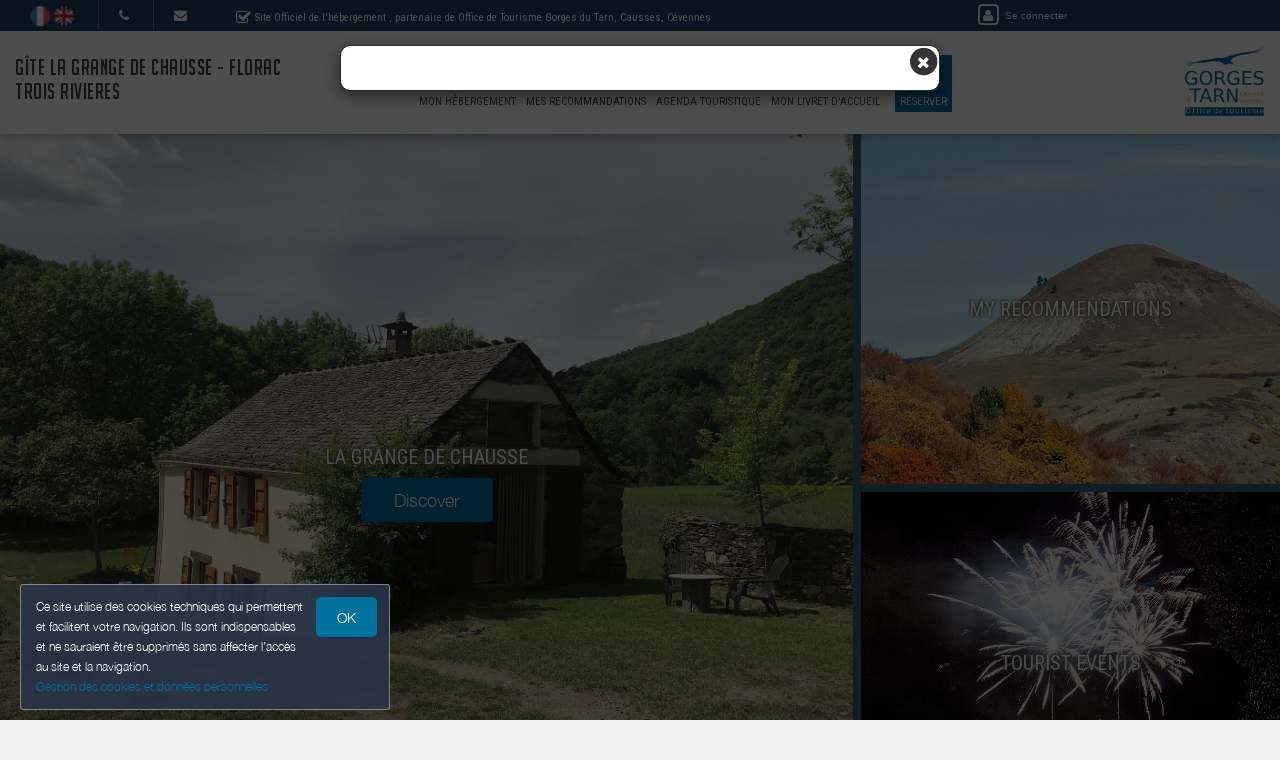

--- FILE ---
content_type: text/html; charset=utf-8
request_url: https://www.lagrangedechausse.fr/en_GB/
body_size: 12564
content:

      <!DOCTYPE html>
    <html lang="en-GB" data-translatable="1" data-oe-company-name="Stéphanie AVENAS" data-bnbdashboard="bnbdashboardwebsite">
        <head>
            <meta charset="utf-8"/>
            
            
            

            <meta name="viewport" content="initial-scale=1"/>
            <meta name="description" content="La Grange de Chausse Location de Vacances pour 6 personnes à Florac Trois Rivieres"/>
            <meta name="keywords"/>
            <meta name="generator" content="WeeBnB"/>
    <title>Gîte La Grange de Chausse - Florac Trois Rivieres</title>

            

      

        

        
            
            
        
            
            
        
            
        
        
        
            
        
        
            
            
        
        
            
            
        
        
            
        
        
            
        
        
            
            
        <meta itemprop="name" content="Gîte La Grange de Chausse - Florac Trois Rivieres"/>
        <meta itemprop="description" content="La Grange de Chausse Location de Vacances pour 6 personnes à Florac Trois Rivieres"/>
        <meta itemprop="image" content="/website/image/bnb.image/103_da1318b/image_big"/>

        <meta name="twitter:card" content="summary"/>
        <meta name="twitter:title" content="Gîte La Grange de Chausse - Florac Trois Rivieres"/>
        <meta name="twitter:description" content="La Grange de Chausse Location de Vacances pour 6 personnes à Florac Trois Rivieres"/>
        <meta name="twitter:domain" content="https://www.lagrangedechausse.fr"/>
        <meta name="twitter:site"/>
        <meta name="twitter:creator"/>
        <meta name="twitter:image" content="/website/image/bnb.image/103_da1318b/image_big"/>

        <meta property="og:site_name" content="Gîte La Grange de Chausse - Florac Trois Rivieres"/>
        <meta property="og:type" content="article"/>
        <meta property="og:title" content="Gîte La Grange de Chausse - Florac Trois Rivieres"/>
        <meta property="og:description" content="La Grange de Chausse Location de Vacances pour 6 personnes à Florac Trois Rivieres"/>
        <meta property="og:url" content="https://www.lagrangedechausse.fr/"/>
        <meta property="og:image" content="/website/image/bnb.image/103_da1318b/image_big"/>
        
        <link rel="canonical" content="https://www.lagrangedechausse.fr/"/>
        

    
      
            
                
                    <link rel="alternate" hreflang="fr" href="http://www.lagrangedechausse.fr/"/><link rel="shortcut icon" href="/bnb_website/static/src/img/weebnb-favicon-blue.ico" type="image/x-icon"/>
    
                
                    <link rel="alternate" hreflang="en" href="http://www.lagrangedechausse.fr/en_GB/"/><link rel="shortcut icon" href="/bnb_website/static/src/img/weebnb-favicon-blue.ico" type="image/x-icon"/>
    
                
            

            
            <link href="/web/css/web.assets_common/2bfc8c6" rel="stylesheet"/>
            <link href="https://fonts.googleapis.com/css?family=Roboto+Condensed:300,400" rel="stylesheet">

      
            
            <link href="/web/css/website.assets_frontend/3cdeaa8" rel="stylesheet"/>
            <link rel="stylesheet" href="https://unpkg.com/maplibre-gl@4.3.0/dist/maplibre-gl.css">
          
            <script type="text/javascript" src="https://unpkg.com/maplibre-gl@4.3.0/dist/maplibre-gl.js"></script>

        

            
        <noscript id="o_animate-no-js_fallback">
        <style type="text/css">

          .o_animate{
            /* If no js - force elements rendering */
            visibility:visible;

            /* If browser support css animations support - reset animation */
            -webkit-animation-name: none-dummy;
                    animation-name: none-dummy;
          }

        </style>
      </noscript>
    </head>
        <body class="website">
            <div id="wrapwrap" class="container-weesidenav">
                
    <div id="website_cookie_notice" class="cc-cookies">
          <p>
              <span>Ce site utilise des cookies techniques qui permettent et facilitent votre navigation. Ils sont indispensables et ne sauraient être supprimés sans affecter l’accès au site et la navigation. </span><br/><a href="/en_GB/privacy">Gestion des cookies et données personnelles</a>
            <a class="btn bg-action js_btnAcceptCookies"><span>OK</span></a>
          </p>
    </div>

    <header class="top_menu_affix header_solid navbar_classic" id="graph_header">
                    <div class="navbar navbar-default navbar-static-top">
                        <div class="container">
                            
    <div class="extra-top-navbar">
      <div class="row">
        <div class="col-md-9 col-sm-10 col-xs-12 extra-top-navbar-menu extra-top-navbar-menu-notice-block">
          <ul class="list-inline list-unstyled pull-left">
            
  
  
    <li class="navbar-menu-item navbar-menu-item-flags">
      
        <a href="/" data-lang="fr_FR" class="js_change_lang">
          <img class="navbar-menu-item-flag" src="/bnb_website/static/src/img/flags/fr_FR.png"/>
        </a>
      
        <a href="/en_GB/" data-lang="en_GB" class="js_change_lang">
          <img class="navbar-menu-item-flag" src="/bnb_website/static/src/img/flags/en_GB.png"/>
        </a>
      
    </li>
  

            
  <li class="navbar-menu-item navbar-menu-item-phone hidden-xs hidden-sm left-border dropdown">
    <a href="#" class="dropdown-toggle" id="dropdownMenuPhone" data-toggle="dropdown">
      <i class="fa fa-phone"></i>
      </a>
    <ul class="dropdown-menu" aria-labelledby="dropdownMenuPhone">
      
      
      <li class="extra-top-navbar-phone dropdown-menu-item-phone">
          <i class="fa fa-phone"></i> <span>+33 6 33 51 37 80</span>
      </li>
      
    </ul>
  </li>

            
  <li class="navbar-menu-item hidden-xs hidden-sm left-border"><a href="#" data-toggle="modal" data-target="#contactRequestModal" data-contentrequest="false" data-hidedates="true"><i class="fa fa-envelope" aria-hidden="true"></i></a></li>

            
 <li class="navbar-menu-item hidden-xs hidden-sm hidden-md left-border hidden-xs" style="display:none!important">
  <ul class="list-inline list-unstyled pull-left">
    
    
    
    
    
    
  </ul>
</li>

            
  <li class="navbar-menu-item" style="padding-right:0px; padding-left: 25px; line-height: 33px;">
    <span class="extra-top-navbar-menu-official-notice-icon">
      <i class="fa fa-check-square-o" aria-hidden="true"></i>
    </span>
    <span class="extra-top-navbar-menu-official-notice-text">
      
      
        <span>Site Officiel de l'hébergement</span>
        
      
      <span>, partenaire de </span><span>Office de Tourisme Gorges du Tarn, Causses, Cévennes</span>
      
      
      
    </span>
  </li>

          </ul>
        </div>
        <div class="col-md-3 hidden-xs pull-left">
          <div class="extra-top-navbar-menu" groups="base.group_public">
						<a href="/en_GB/web/login?redirect=/dashboard" style="color: white!important;">
							<span class="fa-stack">
								<i class="fa fa-square-o fa-stack-2x"></i>
								<i class="fa fa-user fa-stack-1x"></i>
							</span>
							<span class="hidden-xs" style="font-size: 10px;;">Se connecter</span>
						</a>
				  </div>
          
        </div>
        <div class="col-xs-12 extra-top-navbar-menu extra-top-navbar-menu-xs-notice-block">
          <p class="extra-top-navbar-menu-official-notice-text" style="padding: 5px;">
            
            
              <span>Site Officiel de l'hébergement</span>
              
            
            <span>, partenaire de </span><span>Office de Tourisme Gorges du Tarn, Causses, Cévennes</span>
            
            
            
          </p>
        </div>
      </div>
    </div>

	<div class="navbar-header">
                                <button type="button" class="navbar-toggle" data-toggle="collapse" data-target=".navbar-top-collapse">
                                    <span class="sr-only">Toggle navigation</span>
                                    <span class="icon-bar"></span>
                                    <span class="icon-bar"></span>
                                    <span class="icon-bar"></span>
                                </button>
                                
          <div class="navbar-brand-block">
            <a class="navbar-brand" href="/en_GB/"><span>Gîte La Grange de Chausse - Florac Trois Rivieres</span></a>
          </div>
        
        
        
        </div>
                            
		<div class="account-navbar-header custom-account-navbar-header hidden-md hidden-xs hidden-sm">


			<div id="custom-account" class="text-center hidden-xs css_editable_mode_hidden custom-account-navbar-header-inner">
					<div class="h5" groups="base.group_public" style="display:none">
						<a href="/en_GB/web/login?redirect=/dashboard">
							<span class="fa-stack fa-lg">
								<i class="fa fa-square-o fa-stack-2x"></i>
								<i class="fa fa-user fa-stack-1x"></i>
							</span><br/>
							<span class="hidden-xs"><small>Se connecter</small></span>
						</a>
					</div>
          
					</div>
				
					<a href="https://www.cevennes-gorges-du-tarn.com/" target="_blank">
						<div id="custom-logo" class="css_editable_mode_hidden">
							<img border="0" src="/website/image/bnb.image/10_2d94fb5/image_thumb" alt="Office de Tourisme Gorges du Tarn, Causses, Cévennes"/>
            </div>
					</a>
				


			</div>

	<div class="collapse navbar-collapse navbar-top-collapse">
                                
    
    <ul class="nav navbar-nav navbar-right css_editable_mode_hidden" id="top_menu">
      <li class="custom_top_menu_li" id="top_li_website_bnb">
        <a class="custom_top_menu_a" href="/en_GB/bnb/bnb-1-1">
          <i class="fa fa-home custom_top_menu_icon custom_top_menu_icon_color" aria-hidden="true"></i><br/>
          <span class="custom_top_menu_text">Mon Hébergement</span>
        </a>
      </li>
      
      
      
      
      
      
      
      
      
      
      <li class="custom_top_menu_li" id="top_li_website_tourism">
        <a class="custom_top_menu_a" href="/en_GB/tourism">
          <i class="fa fa-heart-o custom_top_menu_icon custom_top_menu_icon_color" aria-hidden="true"></i><br/>
          <span class="custom_top_menu_text">Mes Recommandations</span>
        </a>
      </li>
      <li class="custom_top_menu_li" id="top_li_website_tourismevent">
        <a class="custom_top_menu_a" href="/en_GB/tourismevent">
          <i class="fa fa-rss custom_top_menu_icon custom_top_menu_icon_color" aria-hidden="true"></i><br/>
          <span class="custom_top_menu_text">Agenda Touristique</span>
        </a>
      </li>
      
      
        <li class="custom_top_menu_li" id="top_li_website_concierge">
          <a class="custom_top_menu_a" href="https://bienvenue.guide/guest/333118" target="_blank">
            <i class="fa fa-info custom_top_menu_icon custom_top_menu_icon_color" aria-hidden="true"></i><br/>
            <span class="custom_top_menu_text">Mon Livret d'Accueil</span>
          </a>
        </li>
      
      <li class="custom_top_menu_li bg-action" id="top_li_calendar">
        <a class="custom_top_menu_a" href="/bnb/bnb-1-1#bnbunit1">
          <i class="fa fa-calendar custom_top_menu_icon" aria-hidden="true"></i><br/>
          <span class="custom_top_menu_text">Réserver</span>
        </a>
      </li>
      
      </ul>


    
	</div>
                        </div>
                    </div>
                </header>
                <main>
                    
			
			
	
		<div id="wrap" class="oe_structure oe_empty">

			
	
		
			
			
				<div class="modal fade modal-website-onload-popup" id="modalWebsiteOnloadPopup" tabindex="-1" role="dialog" aria-labelledby="WebsiteOnloadPopupModalLabel" aria-hidden="true">
					<div class="modal-dialog">
						<div class="modal-content">
							<div class="modal-body text-left">
								<div class="container-fluid text-center">
									<div class="row">
										
										
										
										<div type="button" data-dismiss="modal" aria-label="Close" style="float: right; margin-right:-15px; margin-top:-15px">
											<span class="fa-stack" style="/*! font-size: 16px; *//*! color: black; *//*! opacity: 1 !important; */">
											  <i class="fa fa-circle fa-stack-2x"></i>
											  <i class="fa fa-times fa-stack-1x fa-inverse"></i>
											</span>
								</div>
										<div class="col-md-12 text-left">
											<div class="row">
												
												
											</div>
										</div>

									</div>
								</div>
							</div>
							</div>
					</div>
				</div>
			
		
	

			

			
			
			
			
			
			

			<div class="container-fluid header_three_boxes horizontal_boxes" style="margin-top:-20px">
				<div class="row">
					
	
		
		<div class="banner-bnb-logo bannerbnblogo-unpublished">
			
			
		</div>
	

					<div class="col-sm-12 col-lg-8 header_left_box item bg-black js-apply-portrait-or-landscape-class" style="height: 700px">
						
	
		
		<div class="homepage-block-bg-image animate_zoom_image" style="background-image: url(/website/image/bnb.image/103_da1318b/image_large)" onclick="onClickHref('/bnb/',event)">
			<div class="content v-align" style="padding-right: 15px; padding-left: 15px;">
				
				<h2 class="text-uppercase text-center title">
					<span>La Grange de Chausse</span>
					
				</h2>
				<h3 class="mb8 mt8 text-center subtitle">
					<span>Location de Vacances pour 6 personnes à Florac Trois Rivieres</span>
					</h3>
				
							
							
							<p class="text-center"><span class="btn btn-lg btn-primary">Discover</span></p>
						
			</div>
		</div>
	

					</div>
					<div class="col-sm-12 col-lg-4 hidden-md hidden-sm hidden-xs bg-gamma">
						<div class="row">
							<div class="col-sm-12 col-md-12 header_righttop_box item js-apply-portrait-or-landscape-class" style="height: 350px">
								
	
		
		<div class="homepage-block-bg-image animate_zoom_image" style="background-image: url(/website/image/bnb.image/104_053a3b3/image_big)" onclick="onClickHref('/tourism/',event)">
			<div class="content v-align" style="padding-right: 15px; padding-left: 15px;">
				
				<h2 class="text-uppercase text-center title">
					
					<span>My Recommendations</span>
				</h2>
				<h3 class="mb8 mt8 text-center subtitle">
					
					</h3>
				
									
									
								
			</div>
		</div>
	

							</div>
							<div class="col-sm-12 col-md-12 header_rightbottom_box item js-apply-portrait-or-landscape-class" style="height: 350px">
								
	
		
		<div class="homepage-block-bg-image animate_zoom_image" style="background-image: url(/website/image/bnb.image/106_053a3b3/image_big)" onclick="onClickHref('/tourismevent/',event)">
			<div class="content v-align" style="padding-right: 15px; padding-left: 15px;">
				
				<h2 class="text-uppercase text-center title">
					
					<span>Tourist Events</span>
				</h2>
				<h3 class="mb8 mt8 text-center subtitle">
					
					</h3>
				
									
									
								
			</div>
		</div>
	

							</div>

						</div>
					</div>
				</div>
			</div>

			<div class="container text-center homepage_iconboxes_header">
				<div class="row">
					<div class="homepage-block-booking col-md-12 text-center">
						
	
	<div class="row">
		
			<div class="col-md-12 js_bookingDatePicker css_editable_mode_hidden">
				<form action="/bnb/bnb-1-1#bnbunit1" method="get">
					<div class="text-center">
						<div class="form-inline">
							<div class="form-group checkin-selector" id="datetimepicker_homepage_booking_checkin">
								<div class="input-group date bg-white">
									
									<input placeholder=" Arrival" type="text" readonly="true" style="cursor:pointer; background-color: #FFFFFF" class="form-control" name="checkin" data-date-format="DD/MM/YYYY"/>
								</div>
							</div>
							<div class="form-group checkout-selector" id="datetimepicker_homepage_booking_checkout">
								<div class="input-group date bg-white">
									
									<input placeholder=" Departure" type="text" readonly="true" style="cursor:pointer; background-color: #FFFFFF" class="form-control" name="checkout" data-date-format="DD/MM/YYYY"/>
								</div>
							</div>
							<div class="visible-xs-block"></div>
							<a class="js_bookingDatePicker_submit btn btn-primary bg-action mt8 mb8">Search</a>
							
								<span> </span>
								<a class="btn btn-default" role="button" onclick="onClickHref('/prices/book')"><strong>See the calendar</strong></a>
							
						</div>
					</div>
				</form>
			</div>
		
		
		
		
	</div>
	

					</div>
				</div>
			</div>
			<div class="container text-center">
				<div class="row">
					<div class="col-md-12 text-center">
						<div class="row">
							
	
		
		
	

						</div>
					</div>
				</div>
			</div>

			
	

		<div class="homepage_blockintro container">
			<div class="row">
				<div class="col-md-12 text-center">
					<h1 class="mb8 mt8 text-center title">
						<span>La Grange de Chausse</span>
					</h1>
					<h3 class="mb8 mt8 text-center subtitle">
						<span>Location de Vacances pour 6 personnes à Florac Trois Rivieres</span>
					</h3>
					
				</div>
				<div class="col-md-12 text-center">
					
				</div>
			</div>
		</div>

		<div class="homepage_blockvideo container">
			<div class="row">
				<div class="col-md-12 text-center">
					
					
				</div>
			</div>
		</div>

		<div class="homepage_bnb col-md-12">
			
	
		
			
	
		<div class="row">
			<div class="col-md-6">
				<div class="row">
					<div class="col-lg-7 col-lg-offset-5 col-md-9 col-md-offset-3 col-sm-12">
						
	
		
		
		
		
		
			
		
		
		<div class="row">
			<div class="homepage-bnb-thumb col-md-12" onclick="onClickHref('/bnb/1')">
				<div class="panel panel-default text-center active_animate_zoom_image show_cursor_pointer show_box_shadow">
					<div class="panel-body homepage-bnb-thumb-resume">
						<div class="homepage-bnb-thumb-resume-content">
							<div class="row">
								<div class="col-md-12">
									<div class="row">
										
	
		<div class="col-md-12">
			<h2 class="mt0 mb0">
				
					<a href="/en_GB/bnb/1">
						<span>Gîte La Grange de Chausse</span>
					</a>
				
				
				
			</h2>
		</div>
		<div class="col-md-12 mt8">
			<div class="row">
				
				
					<div class="col-md-12">
						<h3 class="mt0">
							<span class="text-danger css_editable_mode_hidden">
								
	
		
			
			
			<span data-toggle="tooltip" data-placement="bottom" title="3 stars">
				
				
				 <span class="icon-font-star"></span><span class="icon-font-star"></span><span class="icon-font-star"></span> 
				
				
			</span>
		
		
		
	

							</span>
							
						</h3>
					</div>
				
			</div>
		</div>
		
		
			<div class="col-md-12">
				<div class="row">
					
	
		<div class="col-md-12 css_editable_mode_hidden">
			<div class="row">
				
				<div class="col-md-12">
					
					
				</div>
				
			</div>
		</div>
	

				</div>
			</div>
		
		<div class="col-md-12 bnb-thumb-address">
			<h5 class="text-muted mt0"><i class="fa fa-map-marker"></i> <span>Route de Mende 48400 FLORAC TROIS RIVIERES</span></h5>
			
		</div>
		<div class="col-md-12">
			<div class="row">
				
					
	
		<div class="col-md-12 text-center block_bnbunit_figures_smart">
			<div class="row">

				
				
				<div class="col-xs-3" data-toggle="tooltip" data-placement="bottom" title="Type of rental">
					<i class="fa fa-home fa-2x fa-fw mt8"></i>
					<span class="css_editable_mode_hidden block_bnbunit_figures_smart_txt"><span>House</span></span>
				</div>

				<div class="col-xs-3">
					<i class="fa fa-users fa-2x fa-fw mt8"></i>
					
					
						
							
							
							<span class="css_editable_mode_hidden block_bnbunit_figures_smart_txt" data-toggle="tooltip" data-placement="bottom" title="Capacity for which the accommodation has been classified as stars.">
									<span class="block_bnbunit_figures_smart_txt_big"><strong><span>6</span></strong></span>
									
									<span> persons <i class="fa fa-question-circle-o" aria-hidden="true"></i></span>
							</span>
						
						
					
				</div>

				<div class="col-xs-3">
					<span class="fa-stack fa-lg">
						<i class="fa fa-square-o fa-stack-2x"></i>
						<i class="fa fa-bed fa-stack-1x"></i>
					</span>
					
						
						
							
						
						
						
						<span class="css_editable_mode_hidden block_bnbunit_figures_smart_txt" data-toggle="tooltip" data-placement="bottom" title="Number of bedrooms with sufficient surface area for star classification">
							<span class="block_bnbunit_figures_smart_txt_big"><strong><span>2</span></strong></span>
							
							<span> bedrooms <i class="fa fa-question-circle-o" aria-hidden="true"></i></span>
						</span>
					
					
					
					
					
				</div>

				
				
				<div class="col-xs-3" data-toggle="tooltip" data-placement="bottom" title="Surface">
					<i class="fa fa-expand fa-2x fa-fw mt8"></i>
					<span class="css_editable_mode_hidden block_bnbunit_figures_smart_txt">
						<span class="block_bnbunit_figures_smart_txt_big"><strong><span>80</span></strong></span>
						<span>&nbsp;m2</span>
					</span>
				</div>

			</div>
			
		</div>
	

				
			</div>
		</div>
		

									</div>
								</div>
							</div>
						</div>
					</div>
					
					<div class="panel-header homepage-bnb-thumb-img js-apply-portrait-or-landscape-class item">
						
	
		<div class="homepage-block-bg-image animate_zoom_image" style="height:300px; background-position: center !important; background-size:cover; background-image: url(/website/image/bnb.image/37_69f1997/image_big)">
			<div class="content v-align text-center" onclick="onClickHref('/bnb/1')">
				<btn class="content text-center btn btn-lg btn-white-bordered">Sélectionner</btn>
			</div>
		</div>
	

					</div>
				</div>
			</div>
		</div>
	

					</div>
				</div>
			</div>
			<div class="col-md-6">
				<div class="row">
					<div class="col-lg-7 col-md-9 col-sm-12">
						
	
		<div class="row">
			<div class="homepage-bnbmap js_bnbmaplibre col-md-12">
				<div class="bnbmapmarker" data-lat="44.35089" data-lon="3.57699" data-title="Gîte La Grange de Chausse" data-address="Route de Mende 48400 FLORAC TROIS RIVIERES"></div>
				<div id="bnbmaplibre" class="homepage-bnbmap-content bnbmap-container" data-mapcontainer="bnbmaplibre" data-mapzoom="6" data-lat="44.35089" data-lon="3.57699"></div>
			</div>
			<div class="homepage-bnbaddress col-md-12">
				<div class="homepage-bnbaddress-content">
					<h3 class="mt8">Adresse</h3>
					<h5>Route de Mende 48400 FLORAC TROIS RIVIERES</h5>
					<a class="h4 text-primary" href="https://maps.google.com/maps?q=loc%3A44.35089%2C3.57699&amp;z=10" target="_blank">Comment m'y rendre ? ></a>
				</div>
			</div>
		</div>
	

					</div>
				</div>
			</div>
			<div class="col-md-12">
				
				
				
				<div class="row">
					
				</div>
			</div>
		</div>
	

		
		
	
 
		</div>

		<div class="homepage_owner col-md-12">
			
			<div class="row">
				<div class="col-md-12 text-center">
					<div class="row" style="padding:15px;">
						<div class="col-md-12 text-center">
							
	
		<div class="row">
			<div class="col-md-12">
				
				<div class="bg-round-photo-200px" data-src="/website/image/bnb.image/1_b4c7c01/image_large" data-responsive="/website/image/bnb.image/1_b4c7c01/image_large 2048, /website/image/bnb.image/1_b4c7c01/image_big 1024, /website/image/bnb.image/1_b4c7c01/image_thumb 250" data-exthumbimage="/website/image/bnb.image/1_b4c7c01/image_thumb" style="background-image: url(/website/image/bnb.image/1_b4c7c01/image_thumb)">
				</div>
			</div>
			<div class="col-md-12">
				<h5 class="text-muted mb0"><span>Madame Isabelle Lapierre </span></h5>
				
			</div>
			<div class="col-md-12 mt8">
				<h4 class="mb0 mt0">
					<a href="#" data-toggle="modal" data-target="#contactRequestModal" data-contentrequest="false" data-hidedates="true" class="btn btn-lg footer_contact_btn bg-action mt8 mb8" role="button" data-backdrop="static" data-keyboard="false"><i class="fa fa-envelope-o fa-lg" aria-hidden="true"></i> CONTACTER</a>
				</h4>
			</div>
			
			<div class="visible-xs-block visible-sm-block col-md-12 mb32 mt32"></div>
		</div>
	
 
						</div>
					</div>
				</div>
				
			</div>
		</div>

		<div class="homepage_tourism horizontal_boxes horizontal_boxes_text_bigger col-md-12">
			<div class="row">
				<div class="col-md-6">
					<div class="row" style="padding:15px;">
						<div class="col-lg-7 col-lg-offset-5 col-md-9 col-md-offset-3 col-sm-12 item js-apply-portrait-or-landscape-class show_cursor_pointer" style="height: 500px">
							
	
		
		<div class="homepage-block-bg-image animate_zoom_image" style="background-image: url(/website/image/bnb.image/104_053a3b3/image_big)" onclick="onClickHref('/tourism/',event)">
			<div class="content v-align" style="padding-right: 15px; padding-left: 15px;">
				
				<h2 class="text-uppercase text-center title">
					
					<span>My Recommendations</span>
				</h2>
				<h3 class="mb8 mt8 text-center subtitle">
					
					</h3>
				
								
								
							
			</div>
		</div>
	

						</div>
					</div>
				</div>
				<div class="col-md-6">
					<div class="row" style="padding:15px;">
						<div class="col-lg-7 col-md-9 col-sm-12 item js-apply-portrait-or-landscape-class show_cursor_pointer" style="height: 500px">
							
	
		
		<div class="homepage-block-bg-image animate_zoom_image" style="background-image: url(/website/image/bnb.image/106_053a3b3/image_big)" onclick="onClickHref('/tourismevent/',event)">
			<div class="content v-align" style="padding-right: 15px; padding-left: 15px;">
				
				<h2 class="text-uppercase text-center title">
					
					<span>Tourist Events</span>
				</h2>
				<h3 class="mb8 mt8 text-center subtitle">
					
					</h3>
				
								
								
							
			</div>
		</div>
	

						</div>
					</div>
				</div>
			</div>
		</div>

		<div class="homepage_blockot col-md-12">
			<h4 class="text-center"><span>Partenaire de :</span></h4>
			<h4 class="text-center">
				<span>Office de Tourisme Gorges du Tarn, Causses, Cévennes</span>
				
				
			</h4>
			<div style="width:100%; text-align:center; height:120px;">
				<a href="https://www.cevennes-gorges-du-tarn.com/" target="_blank">
				  <img border="0" style="max-height: 120px; max-width: 250px;" src="/website/image/bnb.image/10_2d94fb5/image_thumb" alt="Office de Tourisme Gorges du Tarn, Causses, Cévennes"/>
				</a>
			</div>
		</div>
	



		</div>
	

		
                </main>
                <footer>
                    <div class="oe_structure" id="footer">
            <section>
				        
	

		<div class="container-fluid hidden-print">
			<div class="row">

				

				
	
		<div class="modal fade" id="contactRequestModal" tabindex="-1" role="dialog" aria-labelledby="contactRequestModalLabel" aria-hidden="true">
			<div class="modal-dialog modal-lg">
				<div class="modal-content bookform-content">
					<div class="modal-header bg-gray">
						<button type="button" class="close" data-dismiss="modal" aria-label="Close"><span aria-hidden="true">x</span></button>
						<h2 class="modal-title" id="contactRequestModalLabel">Contact by email</h2>
					</div>
					<div class="modal-body text-left">
						<div class="container-fluid">
							<div class="col-md-12">
								
			
				
			
			<form action="/en_GB/booking" method="post" enctype="multipart/form-data" class="js_modalQuotationRequest js_contactFormRecaptcha js_parsleyForm">
				
	
		<div class="row">
			<div class="col-md-6 col-md-push-6 bg-gray-lighter">
				<div class="row">
					<div class="col-md-12">
						<h4>
							Madame Isabelle Lapierre <br/>
							
							
							
								<span><i class="fa fa-phone"></i> +33 6 33 51 37 80</span><br/>
							
							
							</h4>
						
					</div>
				</div>
			</div>
			<div class="col-md-6 col-md-pull-6">
				<div class="row">
					
					
						
						
					
					
	
		<div class="col-md-12">

				<div class="modaldatespart">
					<h4 class="hide">
						<span>Arrival on: </span><span></span><br/>
						<span>Departs the: </span><span></span>
					</h4>
					<input type="hidden" class="form-control" name="checkin_date" required="True"/>
					<input type="hidden" class="form-control" name="checkout_date" required="True"/>
				</div>

			</div>
    

					
	
		<div class="col-md-12 mt8">
			<div class="row">
				<div class="col-md-6 mt8">
					<div class="row">
						<div class="form-group">
							<label class="col-md-12 control-label" for="adults_number">Adults <i class="fa fa-question-circle" data-toggle="tooltip" data-placement="bottom" title="The number of adults is used to calculate the tourist tax."></i></label>
							<div class="col-md-12">
								<select class="form-control" name="adults_number" required="True">
									<option>1</option>
									<option>2</option>
									<option>3</option>
									<option>4</option>
									<option>5</option>
									<option>6</option>
									<option>7</option>
									<option>8</option>
									<option>9</option>
									<option>10</option>
									<option>11</option>
									<option>12</option>
									<option>13</option>
									<option>14</option>
									<option>15</option>
									<option>16</option>
									<option>17</option>
									<option>18</option>
									<option>19</option>
									<option>20</option>
								</select>
							</div>
						</div>
					</div>
				</div>
				<div class="col-md-6 mt8">
					<div class="row">
						<div class="form-group">
							<label class="col-md-12 control-label" for="children_number">Children <i class="fa fa-question-circle" data-toggle="tooltip" data-placement="bottom" title="The number of children under 18 makes it possible to calculate the tourist tax."></i></label>
							<div class="col-md-12">
								<select class="form-control" name="children_number" required="True">
									<option>0</option>
									<option>1</option>
									<option>2</option>
									<option>3</option>
									<option>4</option>
									<option>5</option>
									<option>6</option>
									<option>7</option>
									<option>8</option>
									<option>9</option>
									<option>10</option>
									<option>11</option>
									<option>12</option>
									<option>13</option>
									<option>14</option>
									<option>15</option>
									<option>16</option>
									<option>17</option>
									<option>18</option>
									<option>19</option>
									<option>20</option>
								</select>
							</div>
						</div>
					</div>
				</div>
				<div class="col-md-12 mt8 mb8">
					
					
						
						
							
						
					
					<div class="checkbox hide">
						<label>
							<input type="checkbox" name="pet_included"/> Accompanied by an animal
						</label>
					</div>
					<span>Pets: Not allowed</span>
				</div>
			</div>
		</div>
    

				</div>
			</div>
			
			
				
			
			
				
			
				
			
			
				
	
		<div class="col-md-12 mt16">
			<div class="row">
				<div class="col-md-12 hide">
					<label for="name">name</label>
					<input type="text" name="name"/>
					<label for="contact_message">message</label>
					<input type="text" name="contact_message"/>
				</div>
				<div class="col-md-4">
					<div class="row">
						<div class="form-group ">
							<label class="col-md-12 control-label" for="contact_name">Last name First Name</label>
							<div class="col-md-12">
								<input type="text" class="form-control" name="contact_name" required="True"/>
							</div>
						</div>
					</div>
				</div>
				<div class="col-md-4">
					<div class="row">
						<div name="email_from_container" class="form-group ">
							<label class="col-md-12 control-label" for="email_from">Email</label>
							<div class="col-md-12">
								<input type="email" data-parsley-trigger="change" class="form-control" name="email_from" required="True"/>
							</div>
						</div>
					</div>
				</div>
				<div class="col-md-4">
					<div class="row">
						<div class="form-group ">
							<label class="col-md-12 control-label" for="phone">Phone</label>
							<div class="col-md-12">
								<input type="text" class="form-control" name="phone" required="True"/>
							</div>
						</div>
					</div>
				</div>
				<div class="col-md-5">
					<div class="row">
						<div class="form-group">
							<label class="col-md-12 control-label" for="street">Address</label>
							<div class="col-md-12">
								<input type="text" class="form-control" name="street" required="True"/>
							</div>
						</div>
					</div>
				</div>
				<div class="col-md-3">
					<div class="row">
						<div class="form-group">
							<label class="col-md-12 control-label" for="zip">Postal code</label>
							<div class="col-md-12">
								<input type="text" class="form-control" name="zip" required="True"/>
							</div>
						</div>
					</div>
				</div>
				<div class="col-md-4">
					<div class="row">
						<div class="form-group">
							<label class="col-md-12 control-label" for="city">City</label>
							<div class="col-md-12">
								<input type="text" class="form-control" name="city" required="True"/>
							</div>
						</div>
					</div>
				</div>
				<div class="col-md-12">
					
						<h4 class="mb0">Message to the host</h4>
					
					
					<h6 class="mt0">Increase the likelihood that your request will be accepted. Provide some additional travel information: Tell a little about yourself; Tell us what brings you to our region; Who you travel with.</h6>
				</div>
				<div class="col-md-12 h6 mt8 mb8">
					
						<span><strong>Languages spoken by the host: </strong></span>
					
					
					<span>French</span><span>&nbsp;</span>
					
				</div>
				<div class="col-md-12">
					<div class="form-group">
						<textarea name="visitor_message" class="form-control" style="min-height: 60px" placeholder="Message"></textarea>
					</div>
				</div>
			</div>
		</div>
    

				<input type="hidden" name="name" value="Demande de réservation"/>
				<input type="hidden" name="description" value="Depuis formulaire"/>
				<input type="hidden" name="medium_id" value="6"/>
				
				
					<input type="hidden" name="contactonly" value="True"/>
					<input type="hidden" name="bins_booking"/> 
				<div class="col-md-12 text-center mb16">
					<div class="form-group form-field">
              <label class="col-md-3 col-sm-4 control-label" for="g-recaptcha-response"></label>
              <div class="col-md-7 col-sm-8">
                  <span class="js_website_form_recaptcha"></span>
              </div>
          </div>
				</div>
				<div class="col-md-12 text-center mb32">
					<div class="form-group text-center">
						<div class="col-md-12">
							<button type="link" class="btn btn-default btn-lg" data-dismiss="modal" aria-label="Close">Close</button>
							<span class="btn btn-primary btn-lg bg-action js_contactFormRecaptcha_submit" data-loading-text="Loading..." autocomplete="off">SEND</span>
						</div>
					</div>
				</div>
			
			
		</div>
    

			</form>
    </div>
						</div>
					</div>
				</div>
			</div>
		</div>
	

				

				<div class="col-md-4 footer-bg-primary text-center footer-company">
				  <div style="display:table; width:100%; height:100%; min-height: 400px;">
					<div style="vertical-align: middle; display: table-cell; width:100%">

						<div class="col-md-12">
							
							<div class="footer-bnb-logo footerbnblogo-unpublished">
								
								
							</div>
						</div>
						<div class="col-md-12">
							<div class="raw">
								<div class="col-md-12 footer_brand_name css_editable_mode_hidden">
								  
								<span>Gîte La Grange de Chausse - Florac Trois Rivieres</span>
							  </div>
							  <div class="col-md-12 css_editable_mode_hidden">
								<ul class="list-inline list-logo">
								  
								  
								</ul>
							  </div>
							  <div class="col-md-12 footer_address css_editable_mode_hidden">
								<ul class="list-unstyled">
									
									
										<i class="fa fa-map-marker"></i> <span>Route de Mende 48400 FLORAC TROIS RIVIERES</span>
									
								  </ul>
							  </div>
							  <div class="col-md-12 footer_contact_details">
								<ul class="list-unstyled">
											<li>
												<h4 class="mt0 mb0"><span>Madame Isabelle Lapierre </span></h4>
											</li>
											
											
											<li class="footer_contact_phone">
												<i class="fa fa-phone"></i> <span placeholder="+33 (0)6 01 02 03 04">+33 6 33 51 37 80</span>
											</li>
											
													
													
														
															<li class="footer_contact_website_url">
														<i class="fa fa-desktop"></i>  <a href="https://www.lagrangedechausse.fr" target="_blank"><span>https://www.lagrangedechausse.fr</span></a>
													</li>
														
														
													
										</ul>
							  </div>
							  <div class="col-md-12 mt16 mb16">
												
													 <a href="/bnb/bnb-1-1#bnbunit1" class="btn btn-lg footer_contact_btn bg-action mt8 mb8">DISPONIBILITÉS/RÉSERVATION</a>
												
												<a href="#" data-toggle="modal" data-target="#contactRequestModal" data-contentrequest="false" data-hidedates="true" class="btn btn-lg footer_contact_btn bg-action mt8 mb8" role="button" data-backdrop="static" data-keyboard="false"><i class="fa fa-envelope-o fa-lg" aria-hidden="true"></i> CONTACT BY EMAIL</a><br/>
											</div>
											
							  <div class="col-md-12 mt16 mb16 footer_contact_social css_editable_mode_hidden">
								<ul class="list-inline list-unstyled css_editable_mode_hidden">
													<li>
									
								  </li>
													<li>
									
								  </li>
													<li>
									
								  </li>
													<li>
									
											</li>
													<li>
									
											</li>
													<li>
									
											</li>
								</ul>
							  </div>
							</div>
					  </div>

					</div>
				  </div>
				</div>

				<div class="col-md-4 footer-menu text-center">
				  <div style="display:table; width:100%; height:100%; min-height: 400px;">
					<div style="vertical-align: middle; display: table-cell; width:100%">
					  <div class="col-md-12 css_editable_mode_hidden">
										<div class="row">
							<a href="/en_GB/bnb/bnb-1-1">
							  <div class="col-xs-4 item">
								<div class="iconbox">
								  <span class="fa fa-home fa-3x mt8"></span>
								  <h4 class="text-uppercase text-center title">My Accommodation</h4>
								</div>
							  </div>
							</a>
											
											
											
											
											
											
											
											
											
											
							<a href="/en_GB/tourism">
							  <div class="col-xs-4 item">
								<div class="iconbox">
								  <span class="fa fa-heart-o fa-3x mt8"></span>
								  <h4 class="text-uppercase text-center title">My Recommendations</h4>
								</div>
							  </div>
							</a>
							<a href="/en_GB/tourismevent">
							  <div class="col-xs-4 item">
								<div class="iconbox">
								  <span class="fa fa-rss fa-3x mt8"></span>
								  <h4 class="text-uppercase text-center title">Tourist Events</h4>
								</div>
							  </div>
							</a>
											
											
								<a href="https://bienvenue.guide/guest/333118" target="_blank">
								  <div class="col-xs-4 item">
									<div class="iconbox">
									  <span class="fa fa-info fa-3x mt8"></span>
									  <h4 class="text-uppercase text-center title">Mon Livret d'Accueil</h4>
									</div>
								  </div>
								</a>
											
							<a href="/bnb/bnb-1-1#bnbunit1">
							  <div class="col-xs-4 item">
								<div class="iconbox bg-primary">
								  <span class="fa fa-calendar fa-3x mt8"></span>
								  <h4 class="text-uppercase text-center title">Book</h4>
								</div>
							  </div>
							</a>
							
							<a href="/en_GB/report/bnb/brochure" target="_blank">
							  <div class="col-xs-4 item">
								<div class="iconbox">
								  <span class="fa fa-file-pdf-o fa-3x mt8"></span>
								  <h4 class="text-uppercase text-center title">Brochure</h4>
								</div>
							  </div>
							</a>
										</div>
					  </div>
							<div class="col-md-12 text-uppercase" style="margin-top:16px; margin-bottom:10px; font-size:10px;">
								<span class="line-behind-title">Websites and Applications of the destination:</span>
							</div>
							
							
								
								<div class="col-md-12">
									<div class="row">
										
										
											
												<a href="https://www.cevennes-gorges-du-tarn.com/" target="_blank">
													<div class="col-xs-4 item">
														<img src="/website/image/bnb.image/11_2d94fb5/image_thumb"/>
													</div>
												</a>
											
											
										
										
									</div>
								</div>
							
    				</div>
				  </div>
				</div>

				<div class="col-md-4 footer-map text-center css_editable_mode_hidden">
				  
					<div class="footerpage-bnbmap js_bnbmaplibre">
						<div class="bnbmapmarker" data-lat="44.35089" data-lon="3.57699" data-title="Gîte La Grange de Chausse" data-address="Route de Mende 48400 FLORAC TROIS RIVIERES"></div>
						<div id="bnbmaplibrefooter" class="footerpage-bnbmap-content bnbmap-container" data-mapcontainer="bnbmaplibrefooter" data-mapzoom="4" data-lat="44.35089" data-lon="3.57699"></div>
					</div>
					<div class="footerpage-bnbaddress">
						<div class="footerpage-bnbaddress-content">
							<a class="h4 text-primary" href="https://maps.google.com/maps?q=loc%3A44.35089%2C3.57699&amp;z=10" target="_blank">Comment m'y rendre ? ></a>
						</div>
					</div>
				</div>

				



			</div>
		</div>
	

            </section>
        </div>
    <div class="container-fluid bg-gray css_editable_mode_hidden">
						<div class="text-center text-muted mt16 mb8 h6">
							<ul class="list-inline" id="footer-legal-nav">
								<li><a href="/en_GB/legal">Legal Notice</a></li>
								<li><a href="/en_GB/privacy">Personal data</a></li>
								<li><a href="/en_GB/terms">Terms of Sales</a></li>
							</ul>
						</div>
            <div class="text-center text-muted mt16 mb8 h6">
                <span>Powered by </span><a class="label label-primary" href="https://www.weebnb.com" target="_blank">weebnb</a>,
                <span>services intended </span><a href="https://www.weebnb.com/services" class="text-muted" target="_blank">to accommodation and tourism providers</a>
								
									, <span>in partnership with </span><a href="https://www.cevennes-gorges-du-tarn.com/" target="_blank"><span>Office de Tourisme Gorges du Tarn, Causses, Cévennes</span></a>
								
								
								
								
								.
            </div>
            </div>
    </footer>
            </div>

            
           
         
     	
          
        
    	
           
         
     	
           
         
     	
           
         
     	
            <script type="text/javascript" src="/web/js/web.assets_common/2bfc8c6"></script>
            <link href="https://fonts.googleapis.com/css?family=Roboto+Condensed:300,400" rel="stylesheet">

      
            
            <script type="text/javascript" src="/web/js/website.assets_frontend/3cdeaa8"></script>
            <link rel="stylesheet" href="https://unpkg.com/maplibre-gl@4.3.0/dist/maplibre-gl.css">
          
            <script type="text/javascript" src="https://unpkg.com/maplibre-gl@4.3.0/dist/maplibre-gl.js"></script>

        
            
        <script></script>
    
        
					<script type="text/javascript">
						var _paq = _paq || [];
						_paq.push(['trackPageView']);
						_paq.push(['enableLinkTracking']);
            _paq.push(['enableHeartBeatTimer']);
						(function() {
  						var u="https://piwik.weebnb.com/";
  						_paq.push(['setTrackerUrl', u+'piwik.php']);
  						_paq.push(['setSiteId', 2159]);
              _paq.push(['addTracker', u+'piwik.php', 2325]);
  						var d=document, g=d.createElement('script'), s=d.getElementsByTagName('script')[0];
  						g.type='text/javascript'; g.async=true; g.defer=true; g.src=u+'piwik.js'; s.parentNode.insertBefore(g,s);
						})();
					</script>
					<noscript><p><img src="https://piwik.weebnb.com/piwik.php?idsite=2159" style="border:0;" alt=""/></p></noscript>
        
      
      

        <nav class="weesidenav navbar navbar-default weesidenav-fixed css_editable_mode_hidden" role="navigation">
          <div class="navbar-header">
            <button type="button" class="navbar-toggle button-smdevice" data-toggle="collapse" data-target=".navbar-ex1-collapse" style="display:none">
              <span class="sr-only">Toggle navigation</span>
              <span class="icon-bar"></span>
              <span class="icon-bar"></span>
              <span class="icon-bar"></span>
            </button>
            <button type="button" class="navbar-toggle button-xsdevice bg-white" data-toggle="collapse" data-target=".navbar-ex1-collapse" style="display:none">
              <span class="weesidenav-navbar-header-extra-icon text-primary">
                <i class="fa fa-lg fa-bars" aria-hidden="true"></i>
              </span>
            </button>
            <button type="button" class="navbar-toggle button-extra-icon bg-gray" data-toggle="collapse" data-target=".navbar-ex1-collapse" style="display:none">
              <ul class="weesidenav-navbar-header-extra-ul">
                <li class="bg-white">
                  <span class="weesidenav-navbar-header-extra-icon text-primary">
                    <i class="fa fa-bars" aria-hidden="true"></i>
                  </span>
                </li>
                <li>
                  <span class="weesidenav-navbar-header-extra-icon">
                    MENU
                  </span>
                </li>
                <li>
                  <span class="weesidenav-navbar-header-extra-icon">
                    <i class="fa fa-home"></i>
                  </span>
                </li>
                <li>
                  <span class="weesidenav-navbar-header-extra-icon">
                    <i class="fa fa-play-circle"></i>
                  </span>
                </li>
                <li>
                  <span class="weesidenav-navbar-header-extra-icon">
                    <i class="fa fa-file-pdf-o"></i>
                  </span>
                </li>
                <li>
                  <span class="weesidenav-navbar-header-extra-icon">
                    <i class="fa fa-calendar"></i>
                  </span>
                </li>
                <li>
                  <span class="weesidenav-navbar-header-extra-icon">
                    <i class="fa fa-heart"></i>
                  </span>
                </li>
              </ul>
            </button>
            </div>
          <div class="collapse navbar-collapse navbar-ex1-collapse weesidenav-small">
            
      
        <div class="weesidenav-menu-flags">
              <div class="list-inline list-unstyled">
                
  
  
    <li class="navbar-menu-item navbar-menu-item-flags">
      
        <a href="/" data-lang="fr_FR" class="js_change_lang">
          <img class="navbar-menu-item-flag" src="/bnb_website/static/src/img/flags/fr_FR.png"/>
        </a>
      
        <a href="/en_GB/" data-lang="en_GB" class="js_change_lang">
          <img class="navbar-menu-item-flag" src="/bnb_website/static/src/img/flags/en_GB.png"/>
        </a>
      
    </li>
  

              </div>
          </div>
      
    
            <div class="weesidenav-navbar-content">
              <ul class="nav navbar-nav mt0" style="margin-bottom: 60px;">
                
                  
                    
      
        <li id="li_website_homepage">
          <a href="/en_GB/" class="li_website_homepage">
            <i class="fa fa-reply-all weesidenav-menu-icon"></i>
            <span class="weesidenav-menu-text weesidenav-menu-homepage">Home</span>
          </a>
        </li>
        <li id="li_website_bnb">
          <a href="/en_GB/bnb/bnb-1-1" class="li_website_bnb">
            <i class="fa fa-home weesidenav-menu-icon"></i>
            <span class="weesidenav-menu-text weesidenav-menu-bnb">My Accommodation</span>
          </a>
        </li>
        
        
        
        
        
        
        
        
        
        
        <li id="li_website_tourism">
          <a href="/en_GB/tourism" class="li_website_tourism">
            <i class="fa fa-heart-o weesidenav-menu-icon"></i>
            <span class="weesidenav-menu-text weesidenav-menu-tourism">My Recommendations</span>
          </a>
        </li>
        <li id="li_website_tourismevent">
          <a href="/en_GB/tourismevent" class="li_website_tourismevent">
            <i class="fa fa-rss weesidenav-menu-icon"></i>
            <span class="weesidenav-menu-text weesidenav-menu-tourismevent">Tourist Events</span>
          </a>
        </li>
        
        
          <li id="li_website_concierge">
            <a href="https://bienvenue.guide/guest/333118" target="_blank" class="li_website_concierge">
              <i class="fa fa-info weesidenav-menu-icon"></i>
              <span class="weesidenav-menu-text weesidenav-menu-concierge">Mon Livret d'Accueil</span>
            </a>
          </li>
        
        
					<li id="li_website_doc">
						<a class="li_website_doc" href="/en_GB/report/bnb/brochure" target="_blank">
							<i class="fa fa-file-pdf-o weesidenav-menu-icon"></i>
							<span class="weesidenav-menu-text weesidenav-menu-doc">Brochure</span>
						</a>
					</li>
				
        <li id="li_calendar">
          <a href="/bnb/bnb-1-1#bnbunit1" class="li_calendar">
            <i class="fa fa-calendar weesidenav-menu-icon bg-action"></i>
            <span class="weesidenav-menu-text weesidenav-menu-calendar">Book</span>
          </a>
        </li>
        
      
    
                  
                  
                  
			
				<li class="seperator"></li>
				<li id="li_website_play">
					</li>
			
				
    
    		
      
    
    		
                <li class="seperator mt8 mb0" style="border-bottom: #9b9696; border-bottom-style: solid; border-bottom-width: 1px; text-align:center">
                  <p style="font-size:10px; line-height: 15px; font-weight:700;">Private access:</p>
                </li>
                
      

        <li id="li_login_connect" groups="base.group_public">
          <a href="/en_GB/web/login?redirect=/dashboard" class="li_calendar">
            <i class="fa fa-user weesidenav-menu-icon"></i>
            <span class="weesidenav-menu-text weesidenav-menu-login">Login</span>
          </a>
        </li>
        

      
    

                <li id="li_dashboard" class="seperator mt0 mb0"></li>


              </ul>
            </div>
          </div>
        </nav>

      
    
        
      
        <div class="weesidenavbigmenu" style="display:none">
          <div class="weesidenavbigmenu-close-btn" onclick="onClickCloseWeeSideNavBigMenu()">
            <svg width="48" height="48" viewBox="0 0 24 24">
              <path d="M19 6.41L17.59 5 12 10.59 6.41 5 5 6.41 10.59 12 5 17.59 6.41 19 12 13.41 17.59 19 19 17.59 13.41 12z"></path>
            </svg>
          </div>
          <ul class="nav navbar-nav mt0" style="margin-bottom: 60px;">
              
                
                  
      
        <li id="li_website_homepage">
          <a href="/en_GB/" class="li_website_homepage">
            <i class="fa fa-reply-all weesidenav-menu-icon"></i>
            <span class="weesidenav-menu-text weesidenav-menu-homepage">Home</span>
          </a>
        </li>
        <li id="li_website_bnb">
          <a href="/en_GB/bnb/bnb-1-1" class="li_website_bnb">
            <i class="fa fa-home weesidenav-menu-icon"></i>
            <span class="weesidenav-menu-text weesidenav-menu-bnb">My Accommodation</span>
          </a>
        </li>
        
        
        
        
        
        
        
        
        
        
        <li id="li_website_tourism">
          <a href="/en_GB/tourism" class="li_website_tourism">
            <i class="fa fa-heart-o weesidenav-menu-icon"></i>
            <span class="weesidenav-menu-text weesidenav-menu-tourism">My Recommendations</span>
          </a>
        </li>
        <li id="li_website_tourismevent">
          <a href="/en_GB/tourismevent" class="li_website_tourismevent">
            <i class="fa fa-rss weesidenav-menu-icon"></i>
            <span class="weesidenav-menu-text weesidenav-menu-tourismevent">Tourist Events</span>
          </a>
        </li>
        
        
          <li id="li_website_concierge">
            <a href="https://bienvenue.guide/guest/333118" target="_blank" class="li_website_concierge">
              <i class="fa fa-info weesidenav-menu-icon"></i>
              <span class="weesidenav-menu-text weesidenav-menu-concierge">Mon Livret d'Accueil</span>
            </a>
          </li>
        
        
					<li id="li_website_doc">
						<a class="li_website_doc" href="/en_GB/report/bnb/brochure" target="_blank">
							<i class="fa fa-file-pdf-o weesidenav-menu-icon"></i>
							<span class="weesidenav-menu-text weesidenav-menu-doc">Brochure</span>
						</a>
					</li>
				
        <li id="li_calendar">
          <a href="/bnb/bnb-1-1#bnbunit1" class="li_calendar">
            <i class="fa fa-calendar weesidenav-menu-icon bg-action"></i>
            <span class="weesidenav-menu-text weesidenav-menu-calendar">Book</span>
          </a>
        </li>
        
      
    
                
                
                <li id="li_weesidenav_insert"></li>
              
              <li class="seperator mt8 mb0" style="border-bottom: #9b9696; border-bottom-style: solid; border-bottom-width: 1px; text-align:center">
                <p style="font-size:10px; line-height: 15px; font-weight:700;">Accès privé:</p>
              </li>
              
      

        <li id="li_login_connect" groups="base.group_public">
          <a href="/en_GB/web/login?redirect=/dashboard" class="li_calendar">
            <i class="fa fa-user weesidenav-menu-icon"></i>
            <span class="weesidenav-menu-text weesidenav-menu-login">Login</span>
          </a>
        </li>
        

      
    

              <li id="li_dashboard" class="seperator mt0 mb0"></li>

          </ul>
        </div>
      
    
      </body>
    </html>

	

--- FILE ---
content_type: text/html; charset=utf-8
request_url: https://www.google.com/recaptcha/api2/anchor?ar=1&k=6LcitJwUAAAAAC--mXYdu-tPbG2sdJcaXw-8jlu6&co=aHR0cHM6Ly93d3cubGFncmFuZ2VkZWNoYXVzc2UuZnI6NDQz&hl=en&v=N67nZn4AqZkNcbeMu4prBgzg&size=invisible&anchor-ms=20000&execute-ms=30000&cb=xwr7a5wijuw9
body_size: 48593
content:
<!DOCTYPE HTML><html dir="ltr" lang="en"><head><meta http-equiv="Content-Type" content="text/html; charset=UTF-8">
<meta http-equiv="X-UA-Compatible" content="IE=edge">
<title>reCAPTCHA</title>
<style type="text/css">
/* cyrillic-ext */
@font-face {
  font-family: 'Roboto';
  font-style: normal;
  font-weight: 400;
  font-stretch: 100%;
  src: url(//fonts.gstatic.com/s/roboto/v48/KFO7CnqEu92Fr1ME7kSn66aGLdTylUAMa3GUBHMdazTgWw.woff2) format('woff2');
  unicode-range: U+0460-052F, U+1C80-1C8A, U+20B4, U+2DE0-2DFF, U+A640-A69F, U+FE2E-FE2F;
}
/* cyrillic */
@font-face {
  font-family: 'Roboto';
  font-style: normal;
  font-weight: 400;
  font-stretch: 100%;
  src: url(//fonts.gstatic.com/s/roboto/v48/KFO7CnqEu92Fr1ME7kSn66aGLdTylUAMa3iUBHMdazTgWw.woff2) format('woff2');
  unicode-range: U+0301, U+0400-045F, U+0490-0491, U+04B0-04B1, U+2116;
}
/* greek-ext */
@font-face {
  font-family: 'Roboto';
  font-style: normal;
  font-weight: 400;
  font-stretch: 100%;
  src: url(//fonts.gstatic.com/s/roboto/v48/KFO7CnqEu92Fr1ME7kSn66aGLdTylUAMa3CUBHMdazTgWw.woff2) format('woff2');
  unicode-range: U+1F00-1FFF;
}
/* greek */
@font-face {
  font-family: 'Roboto';
  font-style: normal;
  font-weight: 400;
  font-stretch: 100%;
  src: url(//fonts.gstatic.com/s/roboto/v48/KFO7CnqEu92Fr1ME7kSn66aGLdTylUAMa3-UBHMdazTgWw.woff2) format('woff2');
  unicode-range: U+0370-0377, U+037A-037F, U+0384-038A, U+038C, U+038E-03A1, U+03A3-03FF;
}
/* math */
@font-face {
  font-family: 'Roboto';
  font-style: normal;
  font-weight: 400;
  font-stretch: 100%;
  src: url(//fonts.gstatic.com/s/roboto/v48/KFO7CnqEu92Fr1ME7kSn66aGLdTylUAMawCUBHMdazTgWw.woff2) format('woff2');
  unicode-range: U+0302-0303, U+0305, U+0307-0308, U+0310, U+0312, U+0315, U+031A, U+0326-0327, U+032C, U+032F-0330, U+0332-0333, U+0338, U+033A, U+0346, U+034D, U+0391-03A1, U+03A3-03A9, U+03B1-03C9, U+03D1, U+03D5-03D6, U+03F0-03F1, U+03F4-03F5, U+2016-2017, U+2034-2038, U+203C, U+2040, U+2043, U+2047, U+2050, U+2057, U+205F, U+2070-2071, U+2074-208E, U+2090-209C, U+20D0-20DC, U+20E1, U+20E5-20EF, U+2100-2112, U+2114-2115, U+2117-2121, U+2123-214F, U+2190, U+2192, U+2194-21AE, U+21B0-21E5, U+21F1-21F2, U+21F4-2211, U+2213-2214, U+2216-22FF, U+2308-230B, U+2310, U+2319, U+231C-2321, U+2336-237A, U+237C, U+2395, U+239B-23B7, U+23D0, U+23DC-23E1, U+2474-2475, U+25AF, U+25B3, U+25B7, U+25BD, U+25C1, U+25CA, U+25CC, U+25FB, U+266D-266F, U+27C0-27FF, U+2900-2AFF, U+2B0E-2B11, U+2B30-2B4C, U+2BFE, U+3030, U+FF5B, U+FF5D, U+1D400-1D7FF, U+1EE00-1EEFF;
}
/* symbols */
@font-face {
  font-family: 'Roboto';
  font-style: normal;
  font-weight: 400;
  font-stretch: 100%;
  src: url(//fonts.gstatic.com/s/roboto/v48/KFO7CnqEu92Fr1ME7kSn66aGLdTylUAMaxKUBHMdazTgWw.woff2) format('woff2');
  unicode-range: U+0001-000C, U+000E-001F, U+007F-009F, U+20DD-20E0, U+20E2-20E4, U+2150-218F, U+2190, U+2192, U+2194-2199, U+21AF, U+21E6-21F0, U+21F3, U+2218-2219, U+2299, U+22C4-22C6, U+2300-243F, U+2440-244A, U+2460-24FF, U+25A0-27BF, U+2800-28FF, U+2921-2922, U+2981, U+29BF, U+29EB, U+2B00-2BFF, U+4DC0-4DFF, U+FFF9-FFFB, U+10140-1018E, U+10190-1019C, U+101A0, U+101D0-101FD, U+102E0-102FB, U+10E60-10E7E, U+1D2C0-1D2D3, U+1D2E0-1D37F, U+1F000-1F0FF, U+1F100-1F1AD, U+1F1E6-1F1FF, U+1F30D-1F30F, U+1F315, U+1F31C, U+1F31E, U+1F320-1F32C, U+1F336, U+1F378, U+1F37D, U+1F382, U+1F393-1F39F, U+1F3A7-1F3A8, U+1F3AC-1F3AF, U+1F3C2, U+1F3C4-1F3C6, U+1F3CA-1F3CE, U+1F3D4-1F3E0, U+1F3ED, U+1F3F1-1F3F3, U+1F3F5-1F3F7, U+1F408, U+1F415, U+1F41F, U+1F426, U+1F43F, U+1F441-1F442, U+1F444, U+1F446-1F449, U+1F44C-1F44E, U+1F453, U+1F46A, U+1F47D, U+1F4A3, U+1F4B0, U+1F4B3, U+1F4B9, U+1F4BB, U+1F4BF, U+1F4C8-1F4CB, U+1F4D6, U+1F4DA, U+1F4DF, U+1F4E3-1F4E6, U+1F4EA-1F4ED, U+1F4F7, U+1F4F9-1F4FB, U+1F4FD-1F4FE, U+1F503, U+1F507-1F50B, U+1F50D, U+1F512-1F513, U+1F53E-1F54A, U+1F54F-1F5FA, U+1F610, U+1F650-1F67F, U+1F687, U+1F68D, U+1F691, U+1F694, U+1F698, U+1F6AD, U+1F6B2, U+1F6B9-1F6BA, U+1F6BC, U+1F6C6-1F6CF, U+1F6D3-1F6D7, U+1F6E0-1F6EA, U+1F6F0-1F6F3, U+1F6F7-1F6FC, U+1F700-1F7FF, U+1F800-1F80B, U+1F810-1F847, U+1F850-1F859, U+1F860-1F887, U+1F890-1F8AD, U+1F8B0-1F8BB, U+1F8C0-1F8C1, U+1F900-1F90B, U+1F93B, U+1F946, U+1F984, U+1F996, U+1F9E9, U+1FA00-1FA6F, U+1FA70-1FA7C, U+1FA80-1FA89, U+1FA8F-1FAC6, U+1FACE-1FADC, U+1FADF-1FAE9, U+1FAF0-1FAF8, U+1FB00-1FBFF;
}
/* vietnamese */
@font-face {
  font-family: 'Roboto';
  font-style: normal;
  font-weight: 400;
  font-stretch: 100%;
  src: url(//fonts.gstatic.com/s/roboto/v48/KFO7CnqEu92Fr1ME7kSn66aGLdTylUAMa3OUBHMdazTgWw.woff2) format('woff2');
  unicode-range: U+0102-0103, U+0110-0111, U+0128-0129, U+0168-0169, U+01A0-01A1, U+01AF-01B0, U+0300-0301, U+0303-0304, U+0308-0309, U+0323, U+0329, U+1EA0-1EF9, U+20AB;
}
/* latin-ext */
@font-face {
  font-family: 'Roboto';
  font-style: normal;
  font-weight: 400;
  font-stretch: 100%;
  src: url(//fonts.gstatic.com/s/roboto/v48/KFO7CnqEu92Fr1ME7kSn66aGLdTylUAMa3KUBHMdazTgWw.woff2) format('woff2');
  unicode-range: U+0100-02BA, U+02BD-02C5, U+02C7-02CC, U+02CE-02D7, U+02DD-02FF, U+0304, U+0308, U+0329, U+1D00-1DBF, U+1E00-1E9F, U+1EF2-1EFF, U+2020, U+20A0-20AB, U+20AD-20C0, U+2113, U+2C60-2C7F, U+A720-A7FF;
}
/* latin */
@font-face {
  font-family: 'Roboto';
  font-style: normal;
  font-weight: 400;
  font-stretch: 100%;
  src: url(//fonts.gstatic.com/s/roboto/v48/KFO7CnqEu92Fr1ME7kSn66aGLdTylUAMa3yUBHMdazQ.woff2) format('woff2');
  unicode-range: U+0000-00FF, U+0131, U+0152-0153, U+02BB-02BC, U+02C6, U+02DA, U+02DC, U+0304, U+0308, U+0329, U+2000-206F, U+20AC, U+2122, U+2191, U+2193, U+2212, U+2215, U+FEFF, U+FFFD;
}
/* cyrillic-ext */
@font-face {
  font-family: 'Roboto';
  font-style: normal;
  font-weight: 500;
  font-stretch: 100%;
  src: url(//fonts.gstatic.com/s/roboto/v48/KFO7CnqEu92Fr1ME7kSn66aGLdTylUAMa3GUBHMdazTgWw.woff2) format('woff2');
  unicode-range: U+0460-052F, U+1C80-1C8A, U+20B4, U+2DE0-2DFF, U+A640-A69F, U+FE2E-FE2F;
}
/* cyrillic */
@font-face {
  font-family: 'Roboto';
  font-style: normal;
  font-weight: 500;
  font-stretch: 100%;
  src: url(//fonts.gstatic.com/s/roboto/v48/KFO7CnqEu92Fr1ME7kSn66aGLdTylUAMa3iUBHMdazTgWw.woff2) format('woff2');
  unicode-range: U+0301, U+0400-045F, U+0490-0491, U+04B0-04B1, U+2116;
}
/* greek-ext */
@font-face {
  font-family: 'Roboto';
  font-style: normal;
  font-weight: 500;
  font-stretch: 100%;
  src: url(//fonts.gstatic.com/s/roboto/v48/KFO7CnqEu92Fr1ME7kSn66aGLdTylUAMa3CUBHMdazTgWw.woff2) format('woff2');
  unicode-range: U+1F00-1FFF;
}
/* greek */
@font-face {
  font-family: 'Roboto';
  font-style: normal;
  font-weight: 500;
  font-stretch: 100%;
  src: url(//fonts.gstatic.com/s/roboto/v48/KFO7CnqEu92Fr1ME7kSn66aGLdTylUAMa3-UBHMdazTgWw.woff2) format('woff2');
  unicode-range: U+0370-0377, U+037A-037F, U+0384-038A, U+038C, U+038E-03A1, U+03A3-03FF;
}
/* math */
@font-face {
  font-family: 'Roboto';
  font-style: normal;
  font-weight: 500;
  font-stretch: 100%;
  src: url(//fonts.gstatic.com/s/roboto/v48/KFO7CnqEu92Fr1ME7kSn66aGLdTylUAMawCUBHMdazTgWw.woff2) format('woff2');
  unicode-range: U+0302-0303, U+0305, U+0307-0308, U+0310, U+0312, U+0315, U+031A, U+0326-0327, U+032C, U+032F-0330, U+0332-0333, U+0338, U+033A, U+0346, U+034D, U+0391-03A1, U+03A3-03A9, U+03B1-03C9, U+03D1, U+03D5-03D6, U+03F0-03F1, U+03F4-03F5, U+2016-2017, U+2034-2038, U+203C, U+2040, U+2043, U+2047, U+2050, U+2057, U+205F, U+2070-2071, U+2074-208E, U+2090-209C, U+20D0-20DC, U+20E1, U+20E5-20EF, U+2100-2112, U+2114-2115, U+2117-2121, U+2123-214F, U+2190, U+2192, U+2194-21AE, U+21B0-21E5, U+21F1-21F2, U+21F4-2211, U+2213-2214, U+2216-22FF, U+2308-230B, U+2310, U+2319, U+231C-2321, U+2336-237A, U+237C, U+2395, U+239B-23B7, U+23D0, U+23DC-23E1, U+2474-2475, U+25AF, U+25B3, U+25B7, U+25BD, U+25C1, U+25CA, U+25CC, U+25FB, U+266D-266F, U+27C0-27FF, U+2900-2AFF, U+2B0E-2B11, U+2B30-2B4C, U+2BFE, U+3030, U+FF5B, U+FF5D, U+1D400-1D7FF, U+1EE00-1EEFF;
}
/* symbols */
@font-face {
  font-family: 'Roboto';
  font-style: normal;
  font-weight: 500;
  font-stretch: 100%;
  src: url(//fonts.gstatic.com/s/roboto/v48/KFO7CnqEu92Fr1ME7kSn66aGLdTylUAMaxKUBHMdazTgWw.woff2) format('woff2');
  unicode-range: U+0001-000C, U+000E-001F, U+007F-009F, U+20DD-20E0, U+20E2-20E4, U+2150-218F, U+2190, U+2192, U+2194-2199, U+21AF, U+21E6-21F0, U+21F3, U+2218-2219, U+2299, U+22C4-22C6, U+2300-243F, U+2440-244A, U+2460-24FF, U+25A0-27BF, U+2800-28FF, U+2921-2922, U+2981, U+29BF, U+29EB, U+2B00-2BFF, U+4DC0-4DFF, U+FFF9-FFFB, U+10140-1018E, U+10190-1019C, U+101A0, U+101D0-101FD, U+102E0-102FB, U+10E60-10E7E, U+1D2C0-1D2D3, U+1D2E0-1D37F, U+1F000-1F0FF, U+1F100-1F1AD, U+1F1E6-1F1FF, U+1F30D-1F30F, U+1F315, U+1F31C, U+1F31E, U+1F320-1F32C, U+1F336, U+1F378, U+1F37D, U+1F382, U+1F393-1F39F, U+1F3A7-1F3A8, U+1F3AC-1F3AF, U+1F3C2, U+1F3C4-1F3C6, U+1F3CA-1F3CE, U+1F3D4-1F3E0, U+1F3ED, U+1F3F1-1F3F3, U+1F3F5-1F3F7, U+1F408, U+1F415, U+1F41F, U+1F426, U+1F43F, U+1F441-1F442, U+1F444, U+1F446-1F449, U+1F44C-1F44E, U+1F453, U+1F46A, U+1F47D, U+1F4A3, U+1F4B0, U+1F4B3, U+1F4B9, U+1F4BB, U+1F4BF, U+1F4C8-1F4CB, U+1F4D6, U+1F4DA, U+1F4DF, U+1F4E3-1F4E6, U+1F4EA-1F4ED, U+1F4F7, U+1F4F9-1F4FB, U+1F4FD-1F4FE, U+1F503, U+1F507-1F50B, U+1F50D, U+1F512-1F513, U+1F53E-1F54A, U+1F54F-1F5FA, U+1F610, U+1F650-1F67F, U+1F687, U+1F68D, U+1F691, U+1F694, U+1F698, U+1F6AD, U+1F6B2, U+1F6B9-1F6BA, U+1F6BC, U+1F6C6-1F6CF, U+1F6D3-1F6D7, U+1F6E0-1F6EA, U+1F6F0-1F6F3, U+1F6F7-1F6FC, U+1F700-1F7FF, U+1F800-1F80B, U+1F810-1F847, U+1F850-1F859, U+1F860-1F887, U+1F890-1F8AD, U+1F8B0-1F8BB, U+1F8C0-1F8C1, U+1F900-1F90B, U+1F93B, U+1F946, U+1F984, U+1F996, U+1F9E9, U+1FA00-1FA6F, U+1FA70-1FA7C, U+1FA80-1FA89, U+1FA8F-1FAC6, U+1FACE-1FADC, U+1FADF-1FAE9, U+1FAF0-1FAF8, U+1FB00-1FBFF;
}
/* vietnamese */
@font-face {
  font-family: 'Roboto';
  font-style: normal;
  font-weight: 500;
  font-stretch: 100%;
  src: url(//fonts.gstatic.com/s/roboto/v48/KFO7CnqEu92Fr1ME7kSn66aGLdTylUAMa3OUBHMdazTgWw.woff2) format('woff2');
  unicode-range: U+0102-0103, U+0110-0111, U+0128-0129, U+0168-0169, U+01A0-01A1, U+01AF-01B0, U+0300-0301, U+0303-0304, U+0308-0309, U+0323, U+0329, U+1EA0-1EF9, U+20AB;
}
/* latin-ext */
@font-face {
  font-family: 'Roboto';
  font-style: normal;
  font-weight: 500;
  font-stretch: 100%;
  src: url(//fonts.gstatic.com/s/roboto/v48/KFO7CnqEu92Fr1ME7kSn66aGLdTylUAMa3KUBHMdazTgWw.woff2) format('woff2');
  unicode-range: U+0100-02BA, U+02BD-02C5, U+02C7-02CC, U+02CE-02D7, U+02DD-02FF, U+0304, U+0308, U+0329, U+1D00-1DBF, U+1E00-1E9F, U+1EF2-1EFF, U+2020, U+20A0-20AB, U+20AD-20C0, U+2113, U+2C60-2C7F, U+A720-A7FF;
}
/* latin */
@font-face {
  font-family: 'Roboto';
  font-style: normal;
  font-weight: 500;
  font-stretch: 100%;
  src: url(//fonts.gstatic.com/s/roboto/v48/KFO7CnqEu92Fr1ME7kSn66aGLdTylUAMa3yUBHMdazQ.woff2) format('woff2');
  unicode-range: U+0000-00FF, U+0131, U+0152-0153, U+02BB-02BC, U+02C6, U+02DA, U+02DC, U+0304, U+0308, U+0329, U+2000-206F, U+20AC, U+2122, U+2191, U+2193, U+2212, U+2215, U+FEFF, U+FFFD;
}
/* cyrillic-ext */
@font-face {
  font-family: 'Roboto';
  font-style: normal;
  font-weight: 900;
  font-stretch: 100%;
  src: url(//fonts.gstatic.com/s/roboto/v48/KFO7CnqEu92Fr1ME7kSn66aGLdTylUAMa3GUBHMdazTgWw.woff2) format('woff2');
  unicode-range: U+0460-052F, U+1C80-1C8A, U+20B4, U+2DE0-2DFF, U+A640-A69F, U+FE2E-FE2F;
}
/* cyrillic */
@font-face {
  font-family: 'Roboto';
  font-style: normal;
  font-weight: 900;
  font-stretch: 100%;
  src: url(//fonts.gstatic.com/s/roboto/v48/KFO7CnqEu92Fr1ME7kSn66aGLdTylUAMa3iUBHMdazTgWw.woff2) format('woff2');
  unicode-range: U+0301, U+0400-045F, U+0490-0491, U+04B0-04B1, U+2116;
}
/* greek-ext */
@font-face {
  font-family: 'Roboto';
  font-style: normal;
  font-weight: 900;
  font-stretch: 100%;
  src: url(//fonts.gstatic.com/s/roboto/v48/KFO7CnqEu92Fr1ME7kSn66aGLdTylUAMa3CUBHMdazTgWw.woff2) format('woff2');
  unicode-range: U+1F00-1FFF;
}
/* greek */
@font-face {
  font-family: 'Roboto';
  font-style: normal;
  font-weight: 900;
  font-stretch: 100%;
  src: url(//fonts.gstatic.com/s/roboto/v48/KFO7CnqEu92Fr1ME7kSn66aGLdTylUAMa3-UBHMdazTgWw.woff2) format('woff2');
  unicode-range: U+0370-0377, U+037A-037F, U+0384-038A, U+038C, U+038E-03A1, U+03A3-03FF;
}
/* math */
@font-face {
  font-family: 'Roboto';
  font-style: normal;
  font-weight: 900;
  font-stretch: 100%;
  src: url(//fonts.gstatic.com/s/roboto/v48/KFO7CnqEu92Fr1ME7kSn66aGLdTylUAMawCUBHMdazTgWw.woff2) format('woff2');
  unicode-range: U+0302-0303, U+0305, U+0307-0308, U+0310, U+0312, U+0315, U+031A, U+0326-0327, U+032C, U+032F-0330, U+0332-0333, U+0338, U+033A, U+0346, U+034D, U+0391-03A1, U+03A3-03A9, U+03B1-03C9, U+03D1, U+03D5-03D6, U+03F0-03F1, U+03F4-03F5, U+2016-2017, U+2034-2038, U+203C, U+2040, U+2043, U+2047, U+2050, U+2057, U+205F, U+2070-2071, U+2074-208E, U+2090-209C, U+20D0-20DC, U+20E1, U+20E5-20EF, U+2100-2112, U+2114-2115, U+2117-2121, U+2123-214F, U+2190, U+2192, U+2194-21AE, U+21B0-21E5, U+21F1-21F2, U+21F4-2211, U+2213-2214, U+2216-22FF, U+2308-230B, U+2310, U+2319, U+231C-2321, U+2336-237A, U+237C, U+2395, U+239B-23B7, U+23D0, U+23DC-23E1, U+2474-2475, U+25AF, U+25B3, U+25B7, U+25BD, U+25C1, U+25CA, U+25CC, U+25FB, U+266D-266F, U+27C0-27FF, U+2900-2AFF, U+2B0E-2B11, U+2B30-2B4C, U+2BFE, U+3030, U+FF5B, U+FF5D, U+1D400-1D7FF, U+1EE00-1EEFF;
}
/* symbols */
@font-face {
  font-family: 'Roboto';
  font-style: normal;
  font-weight: 900;
  font-stretch: 100%;
  src: url(//fonts.gstatic.com/s/roboto/v48/KFO7CnqEu92Fr1ME7kSn66aGLdTylUAMaxKUBHMdazTgWw.woff2) format('woff2');
  unicode-range: U+0001-000C, U+000E-001F, U+007F-009F, U+20DD-20E0, U+20E2-20E4, U+2150-218F, U+2190, U+2192, U+2194-2199, U+21AF, U+21E6-21F0, U+21F3, U+2218-2219, U+2299, U+22C4-22C6, U+2300-243F, U+2440-244A, U+2460-24FF, U+25A0-27BF, U+2800-28FF, U+2921-2922, U+2981, U+29BF, U+29EB, U+2B00-2BFF, U+4DC0-4DFF, U+FFF9-FFFB, U+10140-1018E, U+10190-1019C, U+101A0, U+101D0-101FD, U+102E0-102FB, U+10E60-10E7E, U+1D2C0-1D2D3, U+1D2E0-1D37F, U+1F000-1F0FF, U+1F100-1F1AD, U+1F1E6-1F1FF, U+1F30D-1F30F, U+1F315, U+1F31C, U+1F31E, U+1F320-1F32C, U+1F336, U+1F378, U+1F37D, U+1F382, U+1F393-1F39F, U+1F3A7-1F3A8, U+1F3AC-1F3AF, U+1F3C2, U+1F3C4-1F3C6, U+1F3CA-1F3CE, U+1F3D4-1F3E0, U+1F3ED, U+1F3F1-1F3F3, U+1F3F5-1F3F7, U+1F408, U+1F415, U+1F41F, U+1F426, U+1F43F, U+1F441-1F442, U+1F444, U+1F446-1F449, U+1F44C-1F44E, U+1F453, U+1F46A, U+1F47D, U+1F4A3, U+1F4B0, U+1F4B3, U+1F4B9, U+1F4BB, U+1F4BF, U+1F4C8-1F4CB, U+1F4D6, U+1F4DA, U+1F4DF, U+1F4E3-1F4E6, U+1F4EA-1F4ED, U+1F4F7, U+1F4F9-1F4FB, U+1F4FD-1F4FE, U+1F503, U+1F507-1F50B, U+1F50D, U+1F512-1F513, U+1F53E-1F54A, U+1F54F-1F5FA, U+1F610, U+1F650-1F67F, U+1F687, U+1F68D, U+1F691, U+1F694, U+1F698, U+1F6AD, U+1F6B2, U+1F6B9-1F6BA, U+1F6BC, U+1F6C6-1F6CF, U+1F6D3-1F6D7, U+1F6E0-1F6EA, U+1F6F0-1F6F3, U+1F6F7-1F6FC, U+1F700-1F7FF, U+1F800-1F80B, U+1F810-1F847, U+1F850-1F859, U+1F860-1F887, U+1F890-1F8AD, U+1F8B0-1F8BB, U+1F8C0-1F8C1, U+1F900-1F90B, U+1F93B, U+1F946, U+1F984, U+1F996, U+1F9E9, U+1FA00-1FA6F, U+1FA70-1FA7C, U+1FA80-1FA89, U+1FA8F-1FAC6, U+1FACE-1FADC, U+1FADF-1FAE9, U+1FAF0-1FAF8, U+1FB00-1FBFF;
}
/* vietnamese */
@font-face {
  font-family: 'Roboto';
  font-style: normal;
  font-weight: 900;
  font-stretch: 100%;
  src: url(//fonts.gstatic.com/s/roboto/v48/KFO7CnqEu92Fr1ME7kSn66aGLdTylUAMa3OUBHMdazTgWw.woff2) format('woff2');
  unicode-range: U+0102-0103, U+0110-0111, U+0128-0129, U+0168-0169, U+01A0-01A1, U+01AF-01B0, U+0300-0301, U+0303-0304, U+0308-0309, U+0323, U+0329, U+1EA0-1EF9, U+20AB;
}
/* latin-ext */
@font-face {
  font-family: 'Roboto';
  font-style: normal;
  font-weight: 900;
  font-stretch: 100%;
  src: url(//fonts.gstatic.com/s/roboto/v48/KFO7CnqEu92Fr1ME7kSn66aGLdTylUAMa3KUBHMdazTgWw.woff2) format('woff2');
  unicode-range: U+0100-02BA, U+02BD-02C5, U+02C7-02CC, U+02CE-02D7, U+02DD-02FF, U+0304, U+0308, U+0329, U+1D00-1DBF, U+1E00-1E9F, U+1EF2-1EFF, U+2020, U+20A0-20AB, U+20AD-20C0, U+2113, U+2C60-2C7F, U+A720-A7FF;
}
/* latin */
@font-face {
  font-family: 'Roboto';
  font-style: normal;
  font-weight: 900;
  font-stretch: 100%;
  src: url(//fonts.gstatic.com/s/roboto/v48/KFO7CnqEu92Fr1ME7kSn66aGLdTylUAMa3yUBHMdazQ.woff2) format('woff2');
  unicode-range: U+0000-00FF, U+0131, U+0152-0153, U+02BB-02BC, U+02C6, U+02DA, U+02DC, U+0304, U+0308, U+0329, U+2000-206F, U+20AC, U+2122, U+2191, U+2193, U+2212, U+2215, U+FEFF, U+FFFD;
}

</style>
<link rel="stylesheet" type="text/css" href="https://www.gstatic.com/recaptcha/releases/N67nZn4AqZkNcbeMu4prBgzg/styles__ltr.css">
<script nonce="D1HuUO7rKbayW02KFCz7ng" type="text/javascript">window['__recaptcha_api'] = 'https://www.google.com/recaptcha/api2/';</script>
<script type="text/javascript" src="https://www.gstatic.com/recaptcha/releases/N67nZn4AqZkNcbeMu4prBgzg/recaptcha__en.js" nonce="D1HuUO7rKbayW02KFCz7ng">
      
    </script></head>
<body><div id="rc-anchor-alert" class="rc-anchor-alert"></div>
<input type="hidden" id="recaptcha-token" value="[base64]">
<script type="text/javascript" nonce="D1HuUO7rKbayW02KFCz7ng">
      recaptcha.anchor.Main.init("[\x22ainput\x22,[\x22bgdata\x22,\x22\x22,\[base64]/[base64]/[base64]/MjU1OlQ/NToyKSlyZXR1cm4gZmFsc2U7cmV0dXJuISgoYSg0MyxXLChZPWUoKFcuQkI9ZCxUKT83MDo0MyxXKSxXLk4pKSxXKS5sLnB1c2goW0RhLFksVD9kKzE6ZCxXLlgsVy5qXSksVy5MPW5sLDApfSxubD1GLnJlcXVlc3RJZGxlQ2FsbGJhY2s/[base64]/[base64]/[base64]/[base64]/WVtTKytdPVc6KFc8MjA0OD9ZW1MrK109Vz4+NnwxOTI6KChXJjY0NTEyKT09NTUyOTYmJmQrMTxULmxlbmd0aCYmKFQuY2hhckNvZGVBdChkKzEpJjY0NTEyKT09NTYzMjA/[base64]/[base64]/[base64]/[base64]/bmV3IGdbWl0oTFswXSk6RD09Mj9uZXcgZ1taXShMWzBdLExbMV0pOkQ9PTM/bmV3IGdbWl0oTFswXSxMWzFdLExbMl0pOkQ9PTQ/[base64]/[base64]\x22,\[base64]\x22,\x22G8KUw5twCcKBEcOdfBorw7DCt8Ktw6LDhXbDiA/[base64]/PcKNOcOcwpjDg37CtELCqcKfIEgLw4xiC2PDp8OlSsOtw5bDl1LCtsKFw4Y8T1Jew5zCjcObwp0jw5XDgV/DmCfDonkpw6bDksK6w4/[base64]/DtERCw7JpwrfCrVlkwrvCmVTDusK3w6F9w43DusOMwr0ScMO7O8OlwoDDm8KJwrVlbH4qw5hlw4/CtirCrD4VTRogKnzCjMKJS8K1wq9VEcOHWMKgUzxva8OkID8/[base64]/DgMOKwqzCj8K7wrJ8wonDtRwUenjDiDXCnk4uVH7DvCoNwp3CuwIFN8O7D0BLZsKPwrTDosOew6LDpnsvT8KHMcKoM8Ojw40xIcK7KsKnwqrDnW7Ct8OcwrBywofCpR0nFnTCusORwpl0OF0/w5RYw4k7QsKnw5rCgWoqw6wGPi/DpMK+w7xsw6fDgsKXTsKLWyZPPjtwd8OEwp/Ch8KNawBsw4IPw47DoMOmw5Ezw7jDiTM+w4HChCvCnUXCiMKIwrkEwrLCl8Ofwr8hw5XDj8OJw73Ds8OqQ8O9KXrDvXY7wp/ClcKVwrV8wrDDi8O1w6IpFC7Dv8O8w6wZwrdwwq/CiBNHw5ggwo7DmXpJwoZUE0/ChsKEw6EKL3wowr3ClMO0HVBJPMK1w4UHw4JmYRJVUMOgw7AsFXtNfBkLwrt0c8Opw4p5wrcJw7fDpcKuw5FzEcKCbGLDncOmw4fCuMK1w4pLM8O/dcOQw4TDjE91L8Krw5vDusKvwrIuwq7ChgQ6cMKdTXkVSsOJw6cpMMOLdMO3NHzClX1mCcK0BQnChMOfBwDCgcKyw57Cg8KpOsOQwqvDuRrCpMOow5DDpAbDpnDCvcOhEMK8w6kdRDFVw5ojXS0sw6LCqcKkw4TDv8KtwrbDuMKuwr96ccO/w6DCp8Ocw7cGeyLDmyQAPmsNw7csw6xswofCiHvDuEgwFivDr8OiFU/[base64]/DncKAETnDqMKIw6AVGcOLPsKSwqHDr8OWOcOmRQZXwrwLDMOmVsKPw77Dvi9iwoBAOzZrwrTDhcKhAMOBwr4Xw5zDhMOTwo/[base64]/Dg1/CjlzCiVHDum7DpzrDgSfDkMKKw783Lk7Cr11jGcOzwqgXworCqcKHwr0xw6MGJMOBN8KhwrtHAsK/wrvCpsK8w69Kw7dPw50AwrJkHMOKwrxEJzXCowQow4TDtzLCi8OwwoVqTFrCpWV9wqt+w6IbE8OnVcOIwpMIw7NWwq10woNDfkvDmSfChiDCvHpcw5DCs8KZYcOWw5/Du8KuwrvDusKRwoPCtsKtwqXDtsKbCFEJKE5/wo7DjUk+eMOeNsOsA8OAwpQzwp/CvgAmwpRRwppPwrEzbGR6wotRWXRsEsKfFMKnJDQqwrzDj8Ktw5rDgCg9SsOhXTzCosO6EsKKXkzCuMOuwoQTPMOiTcKxw5xyS8ONbMKZw5dtw6EewpfCjsOgwqTCtmrDlcK1woovLMKNZMOeQsKbZU/[base64]/w4p+wpLClcO/w4PDrGBGwoDCgcKhKsKEwrXCucK8KXLDiEbCssKYwpfDiMK4W8OSESjCvcKYwrrDvy/DhsO5IxHDo8KNbm9lw40cw67ClHXDlU7CjcKrw4wmWmzDugvCqsO8TcOeU8OISMOTejbCnX13woRuYcOeKTl7Yy9qwovCmsOFF2XDncOTw4nDtsKXQl0TBjzDpsO8G8OGdS9ZJl0Zw4DCtSt0w6/Dr8OdJxQqw6zCj8Kuwq5DwokHw7HCqm9Fw49SOhpLw7bDu8KhwofCgWjDgw1jdsK9LMO9wr7CtcO1w5F8Qll7YlwLFMOgFMOROcOfUkHCq8KJZcKbGcKQwoLCgy3CmAQ3REM/wo3DuMOHDxbDk8KjNFvChcKDSQrDn1jCgnnDrzjDocK/w6cfwr3CmElpb3rDu8OnYMKZwp1lWGPCq8KWOjhEwoEKYxQZC2ESw7rCo8KmwqZZwpvCvcOhTsOfJMKOAzfClcKfeMOYBcOBw7piVA/CqcOgXsO5PsKywoRjGRtawo3DnnktOcOSwo/CksKnwpBtw7fCvBdnHxxrNsKqDMK9w6UPwoJwZcKBY1l0wrfCv2rDqCPCncK+w6/Cn8KDwp8Nw4FnGcO/w7TCicKOcVzCnTNmwqnCqVF7w7cfdsOtBMKkBFoLwqtpIcOGw6vCvMO8acOzA8O4wpxFYRrCp8KeOMOYVsKuIyscw5V6wqkCG8Kgw57DssO3wqpgPMK6ajMNwpEyw47CllrDmsKHw4AYw6zDs8K7AcKXLcK+YQd9wrB1CnXDjMK1BhMTw5nCssKWOMOReg/Ci1bCrT0XY8KDYsOFScOEJ8ObDcOPEsKgw6zCkE7DjWTDksORaGrCmQDCs8KFfsKnwr3DlsOzw4dbw5jCuEgjBmnClMKVw5fDujPDtMKQwoocDMOOAcOrVMKowqZzw4/DrknDrlbCnHbDhkHDqxvDusO1woItw73Cn8OgwrFMwrhrwrQow5wlw7jDj8KEUBPCvTbCjQHDnMO8asOBHsKDKMOENMKFCMK9Jw1cTBbCuMKsG8OGwqEtbgAzE8OAw7txK8OUZsOcFMKLw4jDqMOkwrpzY8OOHXnCnjzCqBLCpz/CmRRhwqUuGismacO5w7nCrV3ChTQBw4bDt0HDsMO/KMKRwqlqw5zDl8KXw65OwobCiMOlwo9Hw5JAwqDDrsOyw7nChgTDoRzCqMO4Ux7Dj8OeFsKyw7LCp3DDicObw7xpdMO/w401F8OvTcKJwrAMFcKQw6XDuMOwehLDq0HDswNvwrNVUwhFI0TCqiDCscKmLRljw7c2woJzw7fDhcK6w7IoHMKKw551wroUwrfDp0zDh3fCtMOrw5nDi1bDncOfwoDCu3DCk8OpWMOlNzrCk2nCrUHDhMKRMXRmw4jDhMOewrQfXVYcwqXDjVXDpsKgajzCsMO4w6/Co8KZwrXDnMK6wrUXwoXCpUTChQbCpF/[base64]/Cs3jDgsKHTMOtWXbDoMO4F0E8XhLCvDHCmsOWw6PDhBLDuWc8w5lWeAh/PV1pbsOvwq/DuDTCghDDnMOjw4QXwqtawpYiRcKrbMOow6dpCD4QQlPDgFcFTMO/wqBxwrPCpcOEVMKzwofDhMOqwrfCiMKoJsKlwpcNS8O5wrzDucOMwoDDnsK6w64eM8OdLcOww6rClsKiw58Qw4/DhcOlWEkAJwUFw41tUyEjwqklwqovTVHCtMKVw5BUwrVeQgLCvMOfaADChRQ5wrLCgMKVeCzDoAQjwq/[base64]/CpWLDs8O+csKDTTPCksKKw63DmsKtwozCvnQVdHRyYcKsUnUHwr5FUsKewoElB1xrw6PCiTIKOxxuw6vDnMOXIMO/w7dqw6Z2w5Idw7jCgWhZP2kJBhgpJXXCq8O+XioMJVrDk2DDixPDpcOVPEZFAk81S8KYwofDpHIIJFocw6nCo8OsHsOPw7ssSsOOOlQ1BlPCnMO6CTbCkwBmScO4w4jCk8K0M8K5B8OVHAjDrcObwoHDmQHDs35FS8O+woDDo8OywqMbw6gswobCm0/Dq291JcONwoTDjsK5LxdPV8K+w7pxwqnDuknDvsKsckNWw754wrZuZ8KdTyQ8QMO8dcODw47CnBFMwplBwr/Dq3gCwqQLwr/Dr8O3U8Kfw7HDjAVJw7FtGSk9w43DicOmw6LDmMK/TFfCoEfCiMKYQC5tMWLCjcKFf8OAbx43MUA8SmbDmsOzC042AlJWwpvDpznDkcKyw5tFw4jCk20Wwpw4woZQWVDDqcK8BsOwwr7DhcKbUcOcDMOxFhA7Yi1aUwF9wo/DpVvCq3BwMAPDoMO4GkLDs8KCQWLCjw99W8KFVwDDpsKJwqHDk3QtZMKIS8K9wpkLwoXChcOuRw8ewpbCs8O2wqsHZg/DisK0w5xvwpHCncObCsOJUgJ6wo3Cl8O1w6VewrbCnmXDmz0vW8KZwqkZMls/WsKnX8OXwq/DusKDw63DgsKZwrNyw5/CgcOmFMKTEsONRCTChsOXwp1DwqAQwrgnZhnClTvChA9tI8OsK3DDisKoBcKcZ1jDicKeLMO3RwfCvcOcS1nDkhLDsMO/G8KPOzPChsOGZWkyRnJ6WsKSGSIIw4pTRsOjw4pFw4nCulA2wq/CrMKgw5/Dq8KWN8KzbSgeHQgNVT7DocKlEUJPSMKdW1vCs8KSw5/CtTcTw5fDisKpHSFdwrQaP8OPc8KTaGjCn8OAwqEsSmbDtMOSd8KUw505wrfDsBLCvFnDuEdUwrszwqfDkMOUwrwoKHvDtMOzwonCvDxFw7vDqcK/HcKcw5TDhhTDisOqwr7Cm8K5woTDo8OiwrPDhXnDjMOww6xmYmFqwprCksKXw47DtQVhZzTCpXodYsK/M8O/w6DDl8Ksw7N4wq9NAcO4VTLCmAfDl0TCmcKrFsOqw5hxasOGT8OowrrDq8OBF8ONQMKzw5vCoVsWVMK0cTnCvUTDqWPDmEIrw7AAAkjDncOYwo/DusKAIcKCHcK2aMKKecKgP39cw7syV1A/wq/CrsOUJjjDo8K8K8Ogwok3wpsOW8OPwrDDucK6JcKWRi7Dj8KMWQxMaU7CoFYJw7gZwrvDiMKTYcKYSMK6wpxVwqA7WlMKPlPDoMOFwrHDtMK+Tn5mV8OeJmJRw49aRV1HNcOxGcOHPgTChxTCqhU7wpHCoGrClifCuz0rw4wXQG49D8K0D8KkMWsEBWZ/NMOdwpjDrwTDtcOPw7/DtXHCmMK1wo8XEnbCucKKPMKlaWBMw5R+w5bCncKKwojCtMKjw71OScOww7xgccOGFHReQ27Ch3bChDrDjsKZwobCh8K6w4vCrSFZPsORfg3Cq8KGwrloJUrDm0DDsX/DssKNw4zDjMOcw7B/GkvCtXXCh2ZhEMKFwqTDqifChFfCtH9FHsOpw7AEbTlME8OmwoBWw4TDscOMw5dewr3DlgEawp/Cpx7Cm8KHwrh+T2rCjwvDp1jCkRXCvMO4wrAAwqTCrCF9UcKrfSDDuBtoQhvCsC7CpsO5w6fCucOvwrPDohHDgAMRXsOVwo/CiMOwQcK7w4R3wrTDicKwwoVxwq8ww4RTc8O/wp8PWsKJwqtWw7ljZMOtw5hNw53DsHd/woXDn8KHWWjCuxRrNTrCvMO9e8O1w6nCrsOZwoM/D3LDpMO6w67Cu8KER8KWAVvCnXNmw7xKw4jDlMKJwpjCksOVU8K6w58swo5jwofDvcOuSxhHflljwrthwoAswo/CqcK7w5PDlCLDokXDhcKsJAbCuMKlQ8OzW8KQHsK4fSPDjMOAwpEdw4DCiXJyPCXCn8OXw4sIV8K1QmDCoTLDq3cYwo9ab3NVwpYsPMOqBiLDrQXDksOjw59LwrcAwqXCnU/DvcKKwpFBwrQPwoxdwoxpYSDCp8Kyw58GBMK7HsObwoZeRy53Lj8+AsKAw5g3w4TDhQk9wrjDgF4acsKnKMKccMKadcKgw6JND8O/w4QFwrHDpiRYwrUWHcKqwq8xEiJEwo4QAkjDkEh2wpAmK8O+wrDCiMKbGHZAwr0AHnnCrkjDgsORwoAiwp5yw63DrHHClMOGwrvDpMO4cQIjwqzCpEPCncOlZC/Dj8OzBcK3wqPCojHCkMKLFcOfZjzDuigTwo/[base64]/DkWrCjMOKFz9YU8KOSwYrwrEcwrjDu8OOEsKeEsKLCT5cworCr3NMH8OKw5vCkMKlA8KQw5zDq8OHXm8uCcOdWMO+wrLCs1PDn8OwLF/DrcOYFiHDvMO5FygRw4IYwr17wrrDj2bDu8KmwoxvWsOiB8OjN8KRWcORUcOafMKLLcKZwoMlwqdnwrQfwp5adsKJUUvCr8KQQDckTz0mAsOrQcKlAMKjwrNxXHDCkC/CulHDt8K4w5h2ZznDtsKBwrTDpcOiwq3Cn8Orw49hZsKVATorwqnDjsKxagvCsW81a8KmeFrDu8KUwpFIFMKgwqVWw57DnsOEDBcsw7XCoMKnJWZpw63DkQjDpEzDqMKZJMOjOjUxwo7DvwbDjDLDsXZOwrdQOsO2wrLDh1VmwoxiwqoDRMOqwocjH3nCvS/DscOlwqNQfcOOw4Fbw5M7wqxZwqsJwqcyw47CgsKfV2rDiGUmw4xtw6PDnF7DkUlnw71AwrlWw7IswrDDriYmYMOvcMOZw5jCjcOBw4NYwqHDncOLwoPDrXkuwqAnw6HDtQLCm3DDkX3Co3/ClsOMw5PDtMO7flZtwpkewqfDhWzCjMKtwr/DiTlBIkDDqcOhR2wwWsKDfh8XwobDpw/CksKGDkXCgMOiNsO0w6/CmsO9w7rDssKwwq/Cr1VCwr1/IsKpw5VEwqRZwoXDuC3Di8OcWAzCg8OjVUDDqsOkci1+L8OaZ8OxwpTChMOBw67DhmY4KlLDiMKAw7k5wozCgxTDpMOtwqnDuMKuwqsYw7rCvcKMWwvCih5kKmLCuQZaw7xnFGvDvg3Cj8K4Ri/DmsKCwppENCBDNsO3K8KTwo7DmMKRwrDCs3YNV0TCuMO/PcKYwqVYZSLDncKawrvDmBQ/QkjDn8OHW8KFwqHCrStMwptOwp/CssOJSsOzw7nCq3XCuxw5w5/DqBNpwpfDt8K9wpnCkMKtScOlwr/DmUHCqVvDnHYhw5zCjUfDt8K4QSUGfMOWw6bDtBpmAzPDk8OvKMK5w7/ChCLDpsOTJMKHAmJLbsKDV8Ohei4yWsOZM8KRwpjCpMKnwovDvlRFw6dXw6fDrcOSJMOMWsKEF8OzAsOresKpw53DmWfCgEvDhnZGCcKqw4fCu8Oawq/DusKYVsOFwpjDpWc+L3DCtjvDhwFnR8KNw4TDlTXDrjwcT8Ozw6FDwrJpQAXCo0o9b8KewpPDmMO7w4BYKcOHXcO7w6lqwod8worDlMK4w44hGUvDosO7wrM/w4BBE8OPJ8K5w6vDk1I8R8KdWsKJw6LDhMKCbwNywpDDmlnCt3bCozdUR34AAUXCnMOePVcFwovCjB7CtUjCqsOlw5jDucKcWwnCvjPCngVDRF7Ct3zCtQbCpMKyGQ3DvcKkw4/Dk0Vfw4N0w5fCig/[base64]/DtRlhw6HCjMK0w7cfw5tmV8OCeSxMYXALH8OYRsKvwqpLbDHCgcOTQl3CtMOEwpjDlcKVwqsKFMKlKsKyAMOaRHEQw5gDKyfCn8Kyw4cCw5UCPC9IwqTCpCnDjsODw4h1wq5sVMKYEMKhwrEBw7gcwr/DpTLDpcKyERFcwqvDgDzCq07CtHjDslPDhBHCksOHwq9bK8OGT08WecKgAMOBGix/eVjCqzTCtcOJwoHDqnFfwrY1YUYSw7AOwpgNwqjDnXzCt1cew7UlQnfDhMKcw4fCmMO6F3NBb8K3Q2BgwqlsbsKdd8KiZcKqwpxWw5zDncKhwolTw61XSMKGw4TCkCDDqBxqw5vDmMOVZMOnw7poE2LDkwTCt8KKDMOrB8K5K1/[base64]/CrlpLEVYkw5DDkSlAwopfwopdw5h/OsO8w4HDonzDlMO6woHDt8Ktw7BpIcOVwpknw70iwq9ZZsOAL8Odwr/[base64]/ClDfCkD13fn7CqcKIfGLDmywZXkPDjXMgwroTEMKRX0/CpHdcwpQBwpfCkAPDisOaw7B6w5Qvw7sAeATDqsOvwplLdUdFwpLCiQ/CocO9AMOxfcOzwrbCjg0+OwJheBnCgEXDkAzDr0nDtl4cPAdkNsOaHCHCpUvCsUHDhsKPw6HDhsO3BcKfwp4rYcOeHMOmw47CnG7ChgMfAcKnwrs8LF9WXkICPsKBbkTDq8ORw7USw7ZywpZuCC/DrSXCrsO7w7DCnUIaw4/CokJ9wpnDkADDuS8hMGTDrcKOw7PCuMKLwq5iwq/DuhjCi8Oow57Dr2/[base64]/[base64]/CnkrCgMODw73CoR3DlcK3GcKMw5p1w63DsMOLwqltJcOSM8OZw4fCgwNXCxjDoiHClnDDg8KZa8OwKHQaw5BofVfCqsKFFMKjw6c0woRWw7QfwrrDpMKFwpbDskUKNFfDr8K/w7bDjsOvwqTCt3JYwpt/w6fDnUDDmMORU8K3wrDDu8Kge8KzDnUsVMKrwrjDo1DDkcOlZcKcw6RBwqI9woPDi8Oiw4jDpX3ChMKcNMK1wrXDosOQNMKfw6N2w4MXw7BPGcKSwoJMwpQQYnDCg0fDoMO4ccOyw4fDtBXCv1UCf2XCvMOGw6bDm8KNw7/[base64]/CiC8NUFwlw6w7wqbCi8K7w5UdasOiw43CnSXCpx3DjB/Cs8OpwoJGw7TDj8OAK8OrN8KTwpYPwrE8OjPDn8O+wqXClMKpPVzDi8Kew6vDghsdw4sLw5UzwoJaF0kUw7bDp8KeCBFkw6oIVx5hf8KoZsOEw7Q0W3DCvsOqfnjDoWAkd8KmAkfClsOtX8KcVzA7U0LDtMOkYHpDw6/CnQvCjMO+DgbDrcKmVHBuw5RwwqsAw64mw7ZFZsK9BG/DlsK1OsOvb0VKwo3DmSvCuMO5w517w5IYcMOfw4tvwrpywq/Do8O2woMfPERbw5zDo8K8QsKVUFzChG1Zwo/[base64]/Cr13Du3XDrMOyfMO1d8KfH8KKKMOOw7Vtw5DDo8KMw4LCv8OWw7HDo8OTUggAw4pAb8OXLjnChcKyTnHDnUMmEsKfLMKfUsKNw51iwoYhwoBGw5JHMXE5KhLCmn8owp3DncK4WhbDkkbDosOxwpxowrnDo1bDvcO/[base64]/[base64]/Dh8O5FMKecMOMwofDmsKNAsOCwqjCgcKfw6PCgRDDr8OrLWJqVUTCgWliw7F6wqZvwpTClHoNDcO+JcKoFMOrwrN3R8Ovwr/CjsKRDyDDo8KJw5oQCMKwWEgewpZ+H8KBFQo2CWk7w698GDlBEsKXRsOrSMO5wqzDs8Osw4s8w4AyK8OOwqx7e2cSwoHDnnQSBsORXGAVwrLDlcKjw45Fw4jCqsKCfcOkw6rDiA/DksK7d8Ovw43Dlx/CsyHCjMKYw643wo/[base64]/CkMKmV0LDncOAwo8vwr3DrVfDmwdTw7V6PcOjwqNNw5B+N8ObX34RMXw7TMKEEmAbfsK0w7gQThnDsk/CtSk3TT4+w5TCqMKrTcOCwqJrMMKhwrh0RBbClXvDoGRIwrBmw4DCrjjCo8Onwr7DgD/[base64]/Cm8OldcK2EsKbwqzCpsOEwq5tw5PChGkJRR5CY8KuZ8K5Tn/DhcOgw4B1PD9Ww7bCh8KlT8KQdHHCvsOHV358wrc1U8KfB8KSwpwjw7oaM8Olw48owpwZwoXDkMOwLB0AAMO/QQjCpFnCrcK9wpBMwp8twogtw7LDnMOLw5PCtn3DrwfDn8O+YMOXOgR5DUvDng3CncK/SmFcTCFJcGDCl2grdlhRw4DDlsOZfcKyKiNKw4fDpivChCjCv8OYwrbDjTQzNcOawrkoC8KbHgjDm2PCssKyw7tNwq3CtSrDuMKjTxAJwqLCmsK7UsKLGsK5wpfDpRXDqmUvSx/Cq8OlwqDCoMKKPi7CisO8wonCuhkDHDHDrcOSH8KVfmLDqcKFX8OXNGTCl8OIKcOUOi/DpMKhNMOuw5IFw5tjwpLCmsOHGMK8w6AGw5VlcU3ClsKvbcKBw7HCs8OZwoY/w5bCjMOhJUMWwprDjMO5wo9Lw7LCoMKsw4Q9wrLCnFLDh1NmHBhbw7c4wr/[base64]/GsOUw53CgcKmwrJpw7MqKcK6N8O0wotRwrPDq8OLNUYMOT7DpcOvwpxVTcOzwr3Cmm57w5nDpBPCosKxE8KHw4BXHGsXICdrwrtpVi7Dv8KrCcOmbMKCQsKmwpjDhMOfMnxQCBPCjsKSVX/CqFTDrSw8w5ZrCMOJwptzw4jCm39rwrvDhcOEwq98HcKQwofCtX3Dl8KPw5p2JAQLwp7Ci8OEwpvClhosE0lMNWHCi8OuwrfCq8OWwqUJw7oBw5rDh8Olw7d1NEfCvkvCpWVVdAjDsMKEZMOBJlBSwqLDmGY6fBLClMKGwoYgQcO/ThpfIBtGwphew5PCvcOyw4XCtzsVwpfDt8O8w6rCn28hQCgawrPDiz8EwrQNPsOkVsOgQUp/w7zDscKdWwVcOiPDvMOjGlPCksOvKjV0IV4kwp9RdwbDt8KAScK0wo1Bwr7DtcK/b2zCjEF0Kit+G8O4w6rDnULDrcKSw6gpCFNEwqQ0C8KrMsKswrhhGg0NdcK6w7cVMi4hCC3DvkDDm8OPFcOmw6Aqw4Z+RcORw48ZOcOrwr1cA2jCjcOifsOKw4XCk8OZw6jCrWjDlsKSw6gkCcOfCsKJPSjCqhzCpcK0LWTDjMKCPMK0H3/Dj8OTPQI5w5LDtsK7JcObMGjCpiDDisKawozDgks9I3QtwpkGwqQOw7zCnFvDr8K+woHDhF4iXRwdwrtfDgUWIjXCtsO5HcKYHGNPMDnDoMKBFR3Dk8KQcATDhsOPO8KzwqsBwqcIchjCv8OIwp/CvcOPw5/DjsOLw4DCv8O+wqvCtMOGFcOIQCjDrFPClMOSZcO/wrcPdW1UMQnCogkiWkjCoRYEw4EWYmZVA8KlwrnDj8Ohw6DCm2nCtXfCnlMjRMOtTsOtwp54OzzCj21kwptswrzCkBFWwonCsjPDuXoJYSLDj3/CjB1ww5VyU8OoFMORE0nDosKUwoTCkcK5w7rDlsOWGsOofMO/woU9wrHDgcKdw5EGw6HCs8OKO3/CkUw3wrLDkRPCgXLCicKqwpgGwonCsi7CtgdHDcOAw47Cg8KUPhvCi8OVwpUUw5TChT3DmsKHasO3w7DCgcKAw58pNMOyCsOuw6TDujzCoMORwpvCgGvCghRTTMK7dMKKHcKvwoshwq/DozAtPcOAw7zCjgoKFMOIwpHDhcOeI8KTw5nDgMOnw550OWZWwpMPL8KGw5nDoD0wwqzDtmHCowbDnsKaw78KZcKcwoZUDj0bw43DjFVvTHc/RcKHQ8O7UQTChFrCgG9hICMWw7jCpFM7CMKNJcOFayrDj3xBEMK/w7A+aMOLwqJaeMKUwrfDiUQhXk1LRjklNcKKw6vDrsKUbcKew7JKw6/CjDTDiCh+w5vConrDjcKDwoJBwr7DtnTCtUlnwpY/w7bDgTQGwrIew5fDh33Csi9JD2BLSSIpwqPCjMOUNsKsfCEWdsOcwoDCssOmw7bCq8OBwq4MIgHDpSQaw7oEQ8KcwrrDu0bCnsKxw6MJw5/DkcKteRrCiMKEw6HDvG8bE23Dl8OYwoR6GkFKacOcw6DCu8OhMlcdwp/[base64]/wo1LSyd2HjrDnAB4wqTDqsKgwp0yPwHCjlACwp9Hw67CoTk1RsKgN2ojwp9JbsOzw7AlwpDChXk9woLDu8OoBA/DiVjDtE58wq4GHsOYw4cYwqfCp8OSw47CpCFxb8KDccOGNijDgR7DvcKTwrtNaMOVw5IcZMO1w5hCwrl5I8OKBnjCjW7CsMKgNXQ6w48WPxLCgyVIwqbClsOAacKXQsO4KMOZwpHCssKSwpoGw4JhYl/[base64]/DnX/DnsOUcmjCoMO9w4PCgA7CkG7DgcKGJsOeHsO6Q8Kjw6NmwohQSlDCpMO1Q8OfNQFVXMKyAsKuw6nCoMOow5tGamTDncOEwrd1VcKHw5fDtnPDv2piwoEBw449wo7CpWlawqrCqWrCgsOge1lRKXoRwrzDjmoGwoleHiRoRnpxw7V0w6LCrgbCoR/[base64]/[base64]/wrFmOUfDqlpPNcKKwq8oScKGw4xUwpdHw4DCnsKXwpfDlH7Dp0bCtThXwrxvwrfDjcO2w4/CsBMAwqPDvmTCpsKfw4gdw6TCuVDClx1RVU4YIAXCocKBwql1wo3DnwzDtMKGw5hHw4bCi8K9ZsKRD8K9BmXCiCgsw7LClcOWwqfDvsObJsOfJyc5wolzAEfDiMOewoBcw4bDilXDsmvDn8OXIMOLw6ctw6oPRkjCoGHDvylGLDnCum/CpcK+HTLCjn10w4HDgMOVwqXCoTZXw4YfU1TCrwhHw4vDnsOKA8OGOSMuHmLChifCqcOJwrvDksOBwr/[base64]/DpWDCg8OKw4DCgijDpWNvAUolwrIcM8OKecKOwpxVwrsswr/DlcKDwrwiw67DknEOw7oPcsOwADXDqgZGw71twqV0TxHDoQojwqUPRcOmwrAqHMO3wqAJw511YsKBUWg/GsKUGMKqWEosw6BTTFfDusOLIcKfw6fCqALDhkXCocOow5XDoH5CbMO6w6PCgcODYcOkwot4wqfDlMKNR8OWbMOAw7fCkcOdKVY5wog9PsK/OcOzw6jDlsKTDCJ7ZMKibMOuw4E1wqzDqMO4JsO/[base64]/[base64]/ChwBBwqjCv8OpwqvDpn8fw7wiSj3DkBhgwp7CqsOODHXDjMOeTB7DnADCtsOcwqfCtcKQwpfCosONbDXCrsKWEBN2PsKqwqLDti4yfCkoU8KSXMKffHLDlUnCpMOAIAHCuMO3bsOhVcKow6E/LMO2O8OzO2NcLcKAwpYVZHrDt8OTRMOkKsKmSHXDtsKLw5HCq8OUbyTCsDwQw5M5w6vCgsKAw45Uw7tsw6PCtsK3wqQJwrQJw7Ipw5TDmsK+wqXDiwPCt8Oaf2DDu2jCn0fDrDXCs8KbM8OVMMOWwo7CnsKAeEXCvsK5wqNmKkXDlsO/SsKwdMOVYcOvM0XCty/CqDfDnQRPeWQEIWEkw61Zw4bDmBHCnsOxaGZ1GSnDtcOpw45rw6UFEzrDu8Kuw4HDs8O/wq7CtS7Ds8KOw7QFwpHCu8Kzw5p1Ui/DmMKiMcKoE8KIEsKeSMOuKMKIbiECZTzCixrCrMO/YznCocKZw7LDh8Oyw5TCn0DCgDQ6wrrChBktA3LCvFhnw6bCpzrCiC4YUFXDgCkiVsKxw6knewjCq8OwccKgwrLCqMO7w63CisOuw70Zw5hCw4rChxsZMX0CGsOOwpluw51twoMNwojDrMOrRcK8eMO9cm8xSFg7w68GLMKsFsOjasOyw7MQw7A2w5jCsxRXcMO+w5/[base64]/CrTBRw70lw71oKsOdw4YeFsK5A8OXw4FrCMKQDGrCiyDDkcKfw7wWX8Ofwp7DpSPDocKhX8KjMMKZwrUNNRFrw6dEwoDCpcOFwqV8w6opLVdYeCHChsKvf8Kgw5jClMKwwrt5wpsPFsK3I2PDuMKZwpzCrsOmwoQHM8K6dw/Cj8KPwrvDgHNYEcKWL27DiknCocOsCk4Sw6FgNcObwpfCmH1XE15kwozCtiXDlcKIw4/CoWnDgsOBJh3DuXEtw7Rbw6vCkk7DrcOtwo3CisKUZUoCUMOWTDdtw5fDm8K9OBN2w55OwqvCgsKBeFMIBMOSwrA3FMKcBgsEw67DssO9wrRDSMOHY8KVwq4Zw6sNfMOSwp8rw6HCtsKsAAzCksKnw5xowqxww4vCrMKQCFUBM8OlDcK1MS/DvRvDucKXwqwiwqFUwp/Cp2R6aHnCicKKwrvCvMKYw4LCqQB2Mh8Lw5gqw6/DoRl/[base64]/H8ORwo/Dv8KlDsKrw48mEcKZwofCvz/DmChNAxZ+L8O6w5YVw7x1OmBLw7/CuBTCjMOTccOKAibDiMKww7AOw5QJWcOwK37DqV3CqsOkwqFtQcK7WT0Sw5PCjMOvw5hlw5rDqsK5B8KyE0hXwoo9CUtxwqg3woLCoA3DsBfCvcKXw7rDp8KWbm/DisKUejxRw6rDvGULwoAgHXFiw7PCg8O5w5TDt8OkZcKgwpzDmsOyWsOKDsOdG8OrwpwaZ8OddsKPP8O4MXHCk03DkljCmMOZYBHCtsKcJmLDtcKrScK9c8KgQcOhwqXDgy3Dv8OEwqI8KcKKXMO0CEI0WMOowoHCtsKmwqBHwoLDuQnCucOmOA/[base64]/CmMOawpTDpw9aXcKxwrt4w7BJw79qflbDhnVvexfCn8Oxwp7CjEFuwrcEw68KwqXCiMO6dcOLO33DmMOtw5/DkcO1esKxaBjDqxFGecKwM19uw7jDvGvDjcOIwpZxKBwww4sOw5zCscOewqLDkMKOw5wzBsO0w59Fwq/[base64]/wqtafsKdNcKgw4VRXsOawqlpDF8awpzDlMKaPWPDg8KEwqfDn8K2FQUPw6xJPzZeIS/DkQFsdF13w6jDr0Y4UEJtScOHwoXDm8Kfw6LDi1t+GgLCg8KUDMK0MMOrw7fCggA4w7s7dH3DiVYQw5DCtjA4wr3Cjw7ClMK6YcKtw5YIw4VWwpkcwopswp5Hw4/[base64]/ClcKbaMONL18MwoFGTjzCosOxVkfCgsOhAsKAV3fCtsKAHhQdHMOef07CjcKRfMKcwpjCi39yw4vClxkAG8OXYcO4WXFwwpDDvxIAw4caPktuGmJXNcOWbFw8w60dw67CtigmcwLCtD3ClMOnen4Iw4NTw7chAsOlBBMhw4/[base64]/L1PCtmzDhhl8w4XDricCEsOEw4YnwqTCoTjDky/DosO6w6lqK1ANd8OWRBDCvcOTAwvDmsOaw5NtwrMiG8OQw7o9RsOtSjF9BsOqwpXDsj1Iw5nChFPDjWLCsFXDqMKywoh2w77CuB/DmAZvw4cAwpjDhcOOwq0qaGTDm8ObVmZrY34Qwqt2HCjCsMO+fMOCA2lCw5FqwqNgYcOLWMOVw5fDlMKFw6DDvxADXcKQESLCmmd2Hgsdw5VreGoNQMKcNTlAT1ZXeW1FaxcICsO/IioGwp7DpFTCt8KKw701wqHDsg3DnSFUPMKzw4HCn00YDcOiO1jCncOzwq8Dw5PCrFsMwpXCm8OUw7/DuMKbEMKZwoDDinVPEsOAwopkwoEcwqlgChcbHkkIN8KVwofDgMKsO8OCwpbCk3dxw7LCl2U1wrtfw6wxwqwwU8K+FsOSwqM8VcOowpUFYCNcwo0CNn8Ww5MXEMOwwofDsCrDk8KzwrjCtG/DryLCisK5YsOvQcO1w5kAwo4jKcKkwqoSfcOnwrkIw4PDiDHCoDlJNUDDgSEeAsKNwpLDv8O/UWnCh0A9wp4zwosxwqPCkQgTZHPDvsO+wq0CwqXDpsOxw5l6bWFhwojDscOjwr7DmcKhwowNbcKYw4/Cq8KFd8OZcMOoBz10OMOYw6DCqgMMwpXCplY/w6N9w5bDoRtEacKbJsKVW8OvSsOlw4BBJ8OCBSPDn8OEKMKZw7UxLXDDksKGwrjCvxnCtCsoZF4vEm0fw4rDp33DthLCq8O2L2/[base64]/w4/DiGvCiXXClhjCr03DisOxw4Juwo1iw7x0MDTCqnrDnGnDusOMfBMZaMOEbmc4bx/Dv30rHC7CiFxsOMOxw4c9DyAbbj7DuMKXMnZ9w6TDiSbDgcKqw5AsCXfDo8O9FVbDnxk2VMKyTE0ow6/DrG3DqMKcw4BPwqQxJ8Omf1DCn8KqwolHBljDn8KqORLDlsK4R8O1wpzCpjQiw4vCjkFaw4oOGcOtLWLCsGLDni3CgsKiKMOIwpgGScOLH8KaXcOYLMOfWUbCg2ZZRsKhP8K/Dzx1wq7Dl8Onw5xRIcO5F3jDlMOawrrCq3YDL8OuwrZJw5N/w4rCkTgHKsK9w7AzIMObw7YNSV1Sw6vDvsKFFsKMwrDDksKYesKzGxrDtMOuwpdCwpzDncKlwqXDl8KWRcOIPzQ8w50kZMKPZMOydgcdwpIlMQLDhmcaLHYqw5rCjMKwwrl/wrfDpsOcfh7CtgzDucKKRsOVw7/DmWfDksOpSsOuPcOoQ35Yw4s9FcOUD8KMFMOuw5/Cvg/Dg8Kfw4gRecOuIR3Dv0NOw4RJb8OlFQRYd8OJwoh6SVLCjXvDiHHChxPCk0xiwqgXw47DqivCkjkHwqQow7vCtBXDuMKnClHCmVvCiMOYwr7CosKXEHrDrcKRw6Ilwq/Dk8Kpw5HCtCVEKxYFw5ZCw4InDgjDlikMw7bDssOHEDcnAMKawqPCi000wrlcRsOIwosPHXHDr3PDgsOLF8KTcUhVMcKVwp92w5nCtSx6E20aGjtiwqvDvWYdw5sqwpxePVvDu8OSwoXCriQJZMK1CsO/[base64]/CmSrDm8OfdsOqWll/ZcKdRF/Cp8OVYsO2w7h0f8OtcWbCuX0qdMK/wrDDqUvDnMKsDg45BRDDmBJfw44ZUMK1w7DDpxZ3wodFwqrDphvCpFDCjGjDk8Ksw5J4KMKjDsKdw6NdwpzDuDLDjcKRw5nDl8ObC8KZf8OXPTUsw6LCtCTDnBLDg0Vew4RZw7/CisOAw7FdCMKIXsOWwrjDlsKmYsOwwrXCjEDCoG7CoDvCtmtww5F9VMKIw647flQrwojDq1Z8bTTDqgbCl8OFK2tkw5XCiAXDl2k5w5ZQwqjCsMOZwp5YScOkEcKlQ8Ozw54BwpLCjjU0LMKCMMKCw6vDhcKuwo/[base64]/DiUjCp8OWAMOvfgTClcOaD8KYw64qLVtwVsO1AMKsKRZab3nDtMKLwqjCg8Ofwq8Vw6wmETvDnlnDvEDDv8OywprDlVQXw6cyaRAdw4bDgQrDmjBmPlbDvy1bw4/DuC/CsMKnw73DoBXDm8Okw685wpEbw7Jpw7/Do8ODw73ClgZELi5kSigywpvDscO1wrXCqMKDw7vDiRzCtBQ5TwxzNMONIHjDhyoCw67Cn8KlGsOAwpt8I8KkwoHCisK6wrQIw4DDo8Olw4/DssK/T8KVPmzCgcKVw7XCjTzDpz7Ds8K2wr/[base64]/CuR7CulkEw5N2wrdJMD3DicKVMFYFAg1dw6fCujBxwpLDjsK/XCbCp8K6w7vDkkDDlnHDjMKMw6XCvcK4w786VMKgworCgUzCklnCiEPDsillwo16w7TDgz3DjBAaI8KAR8KcwrlSw7JPIQTCuAVhwpthIcKPGjZrw6oNwrpTwodBw7fDgcO1w4vDmsKRwoUjw5l/wpPCkMKZVhvDr8OuBsOpwrURfcKBVjVsw71aw6XCrMKnLlBWwoUDw6DCt0Jhw69PFQ1YJcKIBjnCh8OtwrvCt0PChBkha28AGsKucMO8wrHDpQEFTwLCsMK4G8OrQ15tBAZxwq/CskoNNC4Hw5vDscOBw5hPwr7DgnQCZhgPw6/DmCwZwqfDr8Ojw5wfwrIpAnjDrMOiQ8OIw6kEBMK0w4t8NCnDqMO5IcOkS8ODcAvCu0/CvAPCq0vCsMK9CMKeN8OUKX3Dn2PDv1XDtcKdwo7CiMKbwqNCW8OEw4FhGAbDtX/CtE7CoHHCtiYacn/Dj8Ogw4PDjcKpwpnCv00oT1TCpFphFcKQw6LCr8Knwp7DvlrDl0kYfnIkESlrRl/[base64]/[base64]/CkDJdPDDDg3fCrS9oCcO6asKuSsOQNcOuPcKuwq4zw4HDszDCtsO6Q8OUwpjCq2rDksOQw7QhIRVKwppswojCuyHDsyLDlDpqeMOVHsKLw5dkXMO8w5x/WhXCp1NTw6rDiznClDhKZCzCm8KFHMKlYMO7w4s3woIzesOHantwwqjCv8OPw6HCtsObLXAUXcOXZsKswrzCjMKQJcKyJcKdwoNHZcOPbcOKfsKJPsORc8O5wofCqTg2wrF5LcKjcWwaHMKEwpnDhynCtjZGw53DlSXCrMKXw4PCkTbDqcOhw5vCsMOsZ8OEDi/[base64]/CncOIHn0VS0sKZMK6R8Kbw5bCnmrCoAccwojCusKSw4bDn2bDtgLDojzCoCPCgVAFw6U1wr4Dw5ZzwqHDmjROw75Qw4nDv8OnB8K6w6wgaMKCw7/[base64]/DgsKxwqFhw4vDnzPCmjphfMO7wrPCimJaPVXDgVQZHMOoK8KCWMOHMg/DnE5Iw7TCr8KhSGbCijcERMOeecKfwrFBEiDDrhUXwp/CqRsHwobDpCNEW8KZV8K4FUvCt8Osw7vDiCPDnXs2BcOyw5XDqcO9ERbDk8K7CcOkw4M6Uk3Dm2wMw47DoHMLw69mwqpdw7zCsMK5wqnDrTgwwojDvX8qAsORCA0nJcO/[base64]/wqfDlmJCw4xlHMKyEcKiasKaA8KjDMKQK1Vew5Zbw53DoBkKBzgtwprCt8K4Ny5FwrDDq3UbwrQ3w4bDjzbCvS3CoTfDicOwaMKqw7xow5M/[base64]/w7pjwobCqSxCw7l1wqEJwpgNZmRLZxwNdcKzXlbDpirDvcKfUylpwrHDmsOTw7c3wo7CgmcfR1Epw53CkcOCPMOLMMKWwrVKTUHCrC7CmGdSwoR1LMKAw5fDjcKAJ8KbFWHDlcOyR8OTAsK1Qk7Cu8OLw6XDuh7Dtwo6wq0qSMOowqIkw57DjsOaDx/[base64]/WWF3w7HDnDs5NcKvwpkRw69Bw4NRbSouTcKVw4FWPjVbw5RLw5bDg3A3esOrehYRKXzCmX/DvT1Fw6ZGw4jDsMKxJsKIR1VZdcOoN8OlwrgbwqhMHRzDuShxIMK9c2DCgRPDnsOowqwFccKzQcOlwppIwo1OwrbDozdRw5Enwq1/YMOqMAYow4LCi8KzFRbDicO7w5t2wq8OwpkUdBnDuULDvH7DjT19Hg0qE8OhJsK1wrdQIRDCj8K6w4DCmMOBTHXDrTfChcOIPMOIGizCt8Kiw6Uqw4ImwrfDsG0LwrvCsRHCocKmwrRTRxIgw69zwo/[base64]/wqPDq8O0WmzDlnl+F8KTNDDDiRIkW8OGwqHCosOUwpDCtcO7Fx7Dv8KVw7xbw5bCig/CtyozwqbCi2oYwoHDn8OCAcKCw4nDtMKyAWk2wq/CmBM5NsOEwr4qYMOKw5FPAFQsL8OhdcOvaHLDlFhSw5hUwpzDocKHwoNcQ8Ocw4bDkMOjwpLDmijCo21two/CpMK7wrrDnsOUYMKnwoMpLFRQVMOEw4/DoX8bMUvCocOyTitBwoDCqQNIwpNDTcKaa8KIYcOHFTETPMOPw6TCowgXw7kOFsKPwoUIN37DisOiwqDCgcOhZcOJVmTDgGxbwq0mw6pjBhfCp8KHXsOBw4cCfsOoYWfCqcOlw6TCoDE/[base64]/DgsOLwo3CucKdwqTDhcKBaXVRCHgwKV89IXnDg8KTwq0Nw5oREMK/esOvw7/Dq8OWIMORwonDn08EE8OjD0/ClQMHw7zDnlvCs3cUEcOvw4sowqzCk005aAbCjMKGwpQAIMKnwqfDucOTB8K7wrEKf0rCkRPCn0Eww4bCiwYWV8OcRSPCqD4Yw58kccKsHcKbNsKVfXwpwpgNwqBHw4A1w5xOw7/DgwonalMwP8Kkwq5HN8O9wpXDtcKq\x22],null,[\x22conf\x22,null,\x226LcitJwUAAAAAC--mXYdu-tPbG2sdJcaXw-8jlu6\x22,0,null,null,null,1,[21,125,63,73,95,87,41,43,42,83,102,105,109,121],[7059694,739],0,null,null,null,null,0,null,0,null,700,1,null,0,\[base64]/76lBhnEnQkZnOKMAhnM8xEZ\x22,0,0,null,null,1,null,0,0,null,null,null,0],\x22https://www.lagrangedechausse.fr:443\x22,null,[3,1,1],null,null,null,1,3600,[\x22https://www.google.com/intl/en/policies/privacy/\x22,\x22https://www.google.com/intl/en/policies/terms/\x22],\x22JR/eBH2i3ifvwV9AS+bglqsDQppdkvelo7jfrtD2y0I\\u003d\x22,1,0,null,1,1769798794026,0,0,[1,9,242],null,[28,82,36],\x22RC-OzVx6LfB_AZrAg\x22,null,null,null,null,null,\x220dAFcWeA4cjuT-PqjtVcgX0z7RijdWpcyz-yw1eSQ-vmeiaT9Dd4TDPu1DY7mPoYh5q-Grz5ZiD6u-76V-Yn_0d1j8UWkcD5rFdQ\x22,1769881593976]");
    </script></body></html>